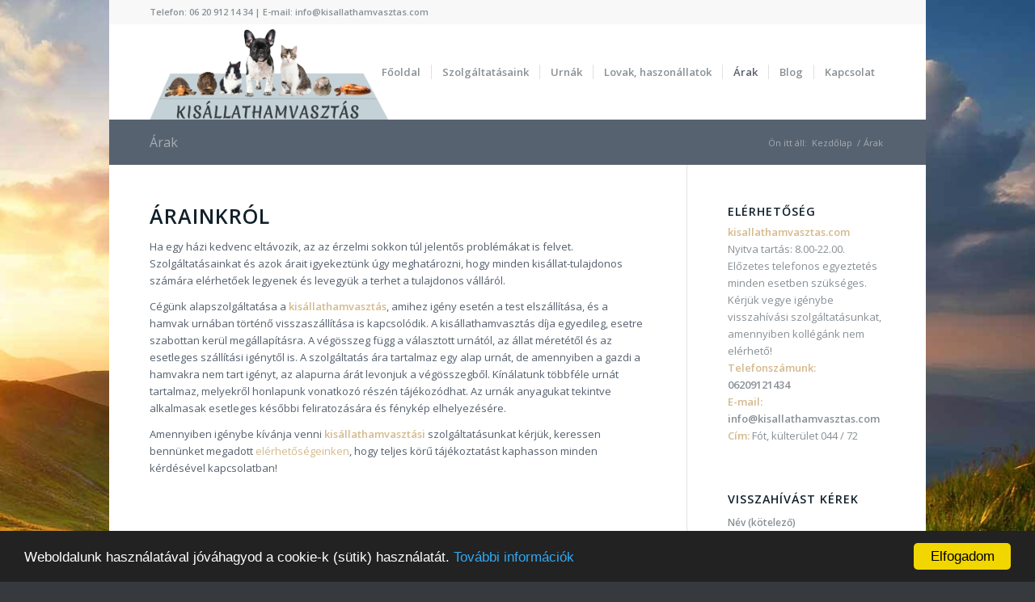

--- FILE ---
content_type: text/html; charset=UTF-8
request_url: https://kisallathamvasztas.com/arak/
body_size: 11411
content:
<!DOCTYPE html>
<html lang="hu" prefix="og: http://ogp.me/ns#" class="html_boxed responsive av-preloader-active av-preloader-enabled av-default-lightbox  html_header_top html_logo_left html_main_nav_header html_menu_right html_large html_header_sticky html_header_shrinking html_header_topbar_active html_mobile_menu_phone html_header_searchicon_disabled html_content_align_center html_header_unstick_top_disabled html_header_stretch_disabled html_minimal_header html_elegant-blog html_modern-blog html_av-overlay-side html_av-overlay-side-classic html_av-submenu-noclone html_entry_id_20 av-no-preview html_text_menu_active ">
<head>
<meta charset="UTF-8" />
<!-- mobile setting -->
<meta name="viewport" content="width=device-width, initial-scale=1, maximum-scale=1">
<!-- Scripts/CSS and wp_head hook -->
<title>Kisállathamvasztás árak</title>
<!-- This site is optimized with the Yoast SEO plugin v7.3 - https://yoast.com/wordpress/plugins/seo/ -->
<meta name="description" content="Érdeklődjön elérhetőségeinken kisállathamvasztás árai után."/>
<link rel="canonical" href="https://kisallathamvasztas.com/arak/" />
<meta property="og:locale" content="hu_HU" />
<meta property="og:type" content="article" />
<meta property="og:title" content="Kisállathamvasztás árak" />
<meta property="og:description" content="Érdeklődjön elérhetőségeinken kisállathamvasztás árai után." />
<meta property="og:url" content="https://kisallathamvasztas.com/arak/" />
<meta property="og:site_name" content="Kisállathamvasztás" />
<meta name="twitter:card" content="summary_large_image" />
<meta name="twitter:description" content="Érdeklődjön elérhetőségeinken kisállathamvasztás árai után." />
<meta name="twitter:title" content="Kisállathamvasztás árak" />
<!-- / Yoast SEO plugin. -->
<link rel='dns-prefetch' href='//www.google.com' />
<link rel='dns-prefetch' href='//use.fontawesome.com' />
<link rel="alternate" type="application/rss+xml" title="Kisállathamvasztás &raquo; hírcsatorna" href="https://kisallathamvasztas.com/feed/" />
<link rel="alternate" type="application/rss+xml" title="Kisállathamvasztás &raquo; hozzászólás hírcsatorna" href="https://kisallathamvasztas.com/comments/feed/" />
<!-- google webfont font replacement -->
<link rel='stylesheet' id='avia-google-webfont' href='//fonts.googleapis.com/css?family=Open+Sans:400,600' type='text/css' media='all'/> 
<!-- <link rel='stylesheet' id='contact-form-7-css'  href='https://kisallathamvasztas.com/wp-content/plugins/contact-form-7/includes/css/styles.css?ver=5.0.1' type='text/css' media='all' /> -->
<!-- <link rel='stylesheet' id='wpcf7-redirect-script-frontend-css'  href='https://kisallathamvasztas.com/wp-content/plugins/wpcf7-redirect/build/css/wpcf7-redirect-frontend.min.css?ver=4.9.28' type='text/css' media='all' /> -->
<!-- <link rel='stylesheet' id='mediaelement-css'  href='https://kisallathamvasztas.com/wp-includes/js/mediaelement/mediaelementplayer-legacy.min.css?ver=4.2.6-78496d1' type='text/css' media='all' /> -->
<!-- <link rel='stylesheet' id='wp-mediaelement-css'  href='https://kisallathamvasztas.com/wp-includes/js/mediaelement/wp-mediaelement.min.css?ver=4.9.28' type='text/css' media='all' /> -->
<!-- <link rel='stylesheet' id='avia-grid-css'  href='https://kisallathamvasztas.com/wp-content/themes/enfold/css/grid.css?ver=4.2.4' type='text/css' media='all' /> -->
<!-- <link rel='stylesheet' id='avia-base-css'  href='https://kisallathamvasztas.com/wp-content/themes/enfold/css/base.css?ver=4.2.4' type='text/css' media='all' /> -->
<!-- <link rel='stylesheet' id='avia-layout-css'  href='https://kisallathamvasztas.com/wp-content/themes/enfold/css/layout.css?ver=4.2.4' type='text/css' media='all' /> -->
<!-- <link rel='stylesheet' id='avia-scs-css'  href='https://kisallathamvasztas.com/wp-content/themes/enfold/css/shortcodes.css?ver=4.2.4' type='text/css' media='all' /> -->
<link rel="stylesheet" type="text/css" href="//kisallathamvasztas.com/wp-content/cache/wpfc-minified/q510h4r0/1jzk.css" media="all"/>
<!-- <link rel='stylesheet' id='avia-popup-css-css'  href='https://kisallathamvasztas.com/wp-content/themes/enfold/js/aviapopup/magnific-popup.css?ver=4.2.4' type='text/css' media='screen' /> -->
<link rel="stylesheet" type="text/css" href="//kisallathamvasztas.com/wp-content/cache/wpfc-minified/e335aou1/1jzk.css" media="screen"/>
<!-- <link rel='stylesheet' id='avia-print-css'  href='https://kisallathamvasztas.com/wp-content/themes/enfold/css/print.css?ver=4.2.4' type='text/css' media='print' /> -->
<link rel="stylesheet" type="text/css" href="//kisallathamvasztas.com/wp-content/cache/wpfc-minified/kpvpucuz/1jzk.css" media="print"/>
<!-- <link rel='stylesheet' id='avia-dynamic-css'  href='https://kisallathamvasztas.com/wp-content/uploads/dynamic_avia/enfold_child.css?ver=66c5a437a2910' type='text/css' media='all' /> -->
<!-- <link rel='stylesheet' id='avia-custom-css'  href='https://kisallathamvasztas.com/wp-content/themes/enfold/css/custom.css?ver=4.2.4' type='text/css' media='all' /> -->
<!-- <link rel='stylesheet' id='avia-style-css'  href='https://kisallathamvasztas.com/wp-content/themes/enfold-child/style.css?ver=4.2.4' type='text/css' media='all' /> -->
<link rel="stylesheet" type="text/css" href="//kisallathamvasztas.com/wp-content/cache/wpfc-minified/kkwryqhp/1jzk.css" media="all"/>
<link rel='stylesheet' id='font-awesome-official-css'  href='https://use.fontawesome.com/releases/v5.15.1/css/all.css' type='text/css' media='all' integrity="sha384-vp86vTRFVJgpjF9jiIGPEEqYqlDwgyBgEF109VFjmqGmIY/Y4HV4d3Gp2irVfcrp" crossorigin="anonymous" />
<!-- <link rel='stylesheet' id='avia-merged-styles-css'  href='https://kisallathamvasztas.com/wp-content/uploads/dynamic_avia/avia-merged-styles-ed6ff75a04fadcd32b6ea93a8f40373b.css?ver=4.9.28' type='text/css' media='all' /> -->
<link rel="stylesheet" type="text/css" href="//kisallathamvasztas.com/wp-content/cache/wpfc-minified/q8l2o6xk/1jzk.css" media="all"/>
<link rel='stylesheet' id='font-awesome-official-v4shim-css'  href='https://use.fontawesome.com/releases/v5.15.1/css/v4-shims.css' type='text/css' media='all' integrity="sha384-WCuYjm/u5NsK4s/NfnJeHuMj6zzN2HFyjhBu/SnZJj7eZ6+ds4zqIM3wYgL59Clf" crossorigin="anonymous" />
<style id='font-awesome-official-v4shim-inline-css' type='text/css'>
@font-face {
font-family: "FontAwesome";
font-display: block;
src: url("https://use.fontawesome.com/releases/v5.15.1/webfonts/fa-brands-400.eot"),
url("https://use.fontawesome.com/releases/v5.15.1/webfonts/fa-brands-400.eot?#iefix") format("embedded-opentype"),
url("https://use.fontawesome.com/releases/v5.15.1/webfonts/fa-brands-400.woff2") format("woff2"),
url("https://use.fontawesome.com/releases/v5.15.1/webfonts/fa-brands-400.woff") format("woff"),
url("https://use.fontawesome.com/releases/v5.15.1/webfonts/fa-brands-400.ttf") format("truetype"),
url("https://use.fontawesome.com/releases/v5.15.1/webfonts/fa-brands-400.svg#fontawesome") format("svg");
}
@font-face {
font-family: "FontAwesome";
font-display: block;
src: url("https://use.fontawesome.com/releases/v5.15.1/webfonts/fa-solid-900.eot"),
url("https://use.fontawesome.com/releases/v5.15.1/webfonts/fa-solid-900.eot?#iefix") format("embedded-opentype"),
url("https://use.fontawesome.com/releases/v5.15.1/webfonts/fa-solid-900.woff2") format("woff2"),
url("https://use.fontawesome.com/releases/v5.15.1/webfonts/fa-solid-900.woff") format("woff"),
url("https://use.fontawesome.com/releases/v5.15.1/webfonts/fa-solid-900.ttf") format("truetype"),
url("https://use.fontawesome.com/releases/v5.15.1/webfonts/fa-solid-900.svg#fontawesome") format("svg");
}
@font-face {
font-family: "FontAwesome";
font-display: block;
src: url("https://use.fontawesome.com/releases/v5.15.1/webfonts/fa-regular-400.eot"),
url("https://use.fontawesome.com/releases/v5.15.1/webfonts/fa-regular-400.eot?#iefix") format("embedded-opentype"),
url("https://use.fontawesome.com/releases/v5.15.1/webfonts/fa-regular-400.woff2") format("woff2"),
url("https://use.fontawesome.com/releases/v5.15.1/webfonts/fa-regular-400.woff") format("woff"),
url("https://use.fontawesome.com/releases/v5.15.1/webfonts/fa-regular-400.ttf") format("truetype"),
url("https://use.fontawesome.com/releases/v5.15.1/webfonts/fa-regular-400.svg#fontawesome") format("svg");
unicode-range: U+F004-F005,U+F007,U+F017,U+F022,U+F024,U+F02E,U+F03E,U+F044,U+F057-F059,U+F06E,U+F070,U+F075,U+F07B-F07C,U+F080,U+F086,U+F089,U+F094,U+F09D,U+F0A0,U+F0A4-F0A7,U+F0C5,U+F0C7-F0C8,U+F0E0,U+F0EB,U+F0F3,U+F0F8,U+F0FE,U+F111,U+F118-F11A,U+F11C,U+F133,U+F144,U+F146,U+F14A,U+F14D-F14E,U+F150-F152,U+F15B-F15C,U+F164-F165,U+F185-F186,U+F191-F192,U+F1AD,U+F1C1-F1C9,U+F1CD,U+F1D8,U+F1E3,U+F1EA,U+F1F6,U+F1F9,U+F20A,U+F247-F249,U+F24D,U+F254-F25B,U+F25D,U+F267,U+F271-F274,U+F279,U+F28B,U+F28D,U+F2B5-F2B6,U+F2B9,U+F2BB,U+F2BD,U+F2C1-F2C2,U+F2D0,U+F2D2,U+F2DC,U+F2ED,U+F328,U+F358-F35B,U+F3A5,U+F3D1,U+F410,U+F4AD;
}
</style>
<script>
if (document.location.protocol != "https:") {
document.location = document.URL.replace(/^http:/i, "https:");
}
</script>
<script src='//kisallathamvasztas.com/wp-content/cache/wpfc-minified/7nzpupvb/1jzk.js' type="text/javascript"></script>
<!-- <script type='text/javascript' src='https://kisallathamvasztas.com/wp-includes/js/jquery/jquery.js?ver=1.12.4'></script> -->
<!-- <script type='text/javascript' src='https://kisallathamvasztas.com/wp-includes/js/jquery/jquery-migrate.min.js?ver=1.4.1'></script> -->
<!-- <script type='text/javascript' src='https://kisallathamvasztas.com/wp-content/themes/enfold/js/avia-compat.js?ver=4.2.4'></script> -->
<script type='text/javascript'>
var mejsL10n = {"language":"hu","strings":{"mejs.install-flash":"Olyan b\u00f6ng\u00e9sz\u0151 van haszn\u00e1latban, amelyben nincs enged\u00e9lyezve vagy telep\u00edtve a Flash player. A haszn\u00e1lathoz a Flash player b\u0151v\u00edtm\u00e9nyt be kell kapcsolni, vagy a leg\u00fajabb verzi\u00f3t a https:\/\/get.adobe.com\/flashplayer\/ oldalr\u00f3l let\u00f6lteni \u00e9s telep\u00edteni.","mejs.fullscreen-off":"Teljes k\u00e9perny\u0151 kikapcsol\u00e1sa","mejs.fullscreen-on":"Teljes k\u00e9perny\u0151 bekapcsol\u00e1sa","mejs.download-video":"Vide\u00f3 let\u00f6lt\u00e9se","mejs.fullscreen":"Teljes k\u00e9perny\u0151","mejs.time-jump-forward":["Ugr\u00e1s el\u0151re 1 m\u00e1sodpercet","Ugr\u00e1s el\u0151re %1 m\u00e1sodpercet"],"mejs.loop":"Loop lenyit\u00e1sa","mejs.play":"Lej\u00e1tsz\u00e1s","mejs.pause":"Sz\u00fcnet","mejs.close":"Bez\u00e1r\u00e1s","mejs.time-slider":"Id\u0151cs\u00faszka","mejs.time-help-text":"A Bal\/Jobb billenty\u0171 haszn\u00e1lat\u00e1val egy m\u00e1sodpercet, a Fel\/Le billenty\u0171 haszn\u00e1lat\u00e1val 10 m\u00e1sodpercet l\u00e9ptethet\u00fcnk.","mejs.time-skip-back":["Visszal\u00e9p\u00e9s 1 m\u00e1sodperc m\u00falva","Visszal\u00e9p\u00e9s %1 m\u00e1sodperccel"],"mejs.captions-subtitles":"K\u00e9pal\u00e1\u00edr\u00e1s\/Felirat","mejs.captions-chapters":"Fejezetek","mejs.none":"Egyik sem","mejs.mute-toggle":"N\u00e9m\u00edt\u00e1s","mejs.volume-help-text":"A hanger\u0151 n\u00f6vel\u00e9s\u00e9hez, illet\u0151leg cs\u00f6kkent\u00e9s\u00e9hez a Fel\/Le billenty\u0171ket kell haszn\u00e1lni.","mejs.unmute":"N\u00e9m\u00edt\u00e1s felold\u00e1sa","mejs.mute":"N\u00e9m\u00edt\u00e1s","mejs.volume-slider":"Hanger\u0151 cs\u00faszka","mejs.video-player":"Vide\u00f3lej\u00e1tsz\u00f3","mejs.audio-player":"Audi\u00f3 lej\u00e1tsz\u00f3","mejs.ad-skip":"Hirdet\u00e9s \u00e1tugr\u00e1sa","mejs.ad-skip-info":["\u00c1tugr\u00e1s 1 m\u00e1sodperc m\u00falva","\u00c1tugr\u00e1s %1 mp m\u00falva"],"mejs.source-chooser":"Forr\u00e1s v\u00e1laszt\u00f3","mejs.stop":"Meg\u00e1ll\u00edt\u00e1s","mejs.speed-rate":"Sebess\u00e9g","mejs.live-broadcast":"\u00c9l\u0151 k\u00f6zvet\u00edt\u00e9s","mejs.afrikaans":"afrikai","mejs.albanian":"alb\u00e1n","mejs.arabic":"arab","mejs.belarusian":"feh\u00e9r orosz","mejs.bulgarian":"bolg\u00e1r","mejs.catalan":"katal\u00e1n","mejs.chinese":"k\u00ednai","mejs.chinese-simplified":"k\u00ednai (egyszer\u0171s\u00edtett)","mejs.chinese-traditional":"k\u00ednai (hagyom\u00e1nyos)","mejs.croatian":"horv\u00e1t","mejs.czech":"cseh","mejs.danish":"d\u00e1n","mejs.dutch":"holland","mejs.english":"Angol","mejs.estonian":"\u00e9szt","mejs.filipino":"filipp\u00edn\u00f3","mejs.finnish":"finn","mejs.french":"francia","mejs.galician":"gal\u00edciai","mejs.german":"n\u00e9met","mejs.greek":"g\u00f6r\u00f6g","mejs.haitian-creole":"haiti kreol","mejs.hebrew":"h\u00e9ber","mejs.hindi":"hindi","mejs.hungarian":"magyar","mejs.icelandic":"izlandi","mejs.indonesian":"indon\u00e9z","mejs.irish":"\u00edr","mejs.italian":"olasz","mejs.japanese":"jap\u00e1n","mejs.korean":"koreai","mejs.latvian":"lett","mejs.lithuanian":"litv\u00e1n","mejs.macedonian":"maced\u00f3n","mejs.malay":"mal\u00e1j","mejs.maltese":"m\u00e1ltai","mejs.norwegian":"norv\u00e9g","mejs.persian":"perzsa","mejs.polish":"lengyel","mejs.portuguese":"portug\u00e1l","mejs.romanian":"rom\u00e1n","mejs.russian":"orosz","mejs.serbian":"szerb","mejs.slovak":"szlov\u00e1k","mejs.slovenian":"szlov\u00e9n","mejs.spanish":"spanyol","mejs.swahili":"szuah\u00e9li","mejs.swedish":"sv\u00e9d","mejs.tagalog":"Tagalog","mejs.thai":"thai","mejs.turkish":"t\u00f6r\u00f6k","mejs.ukrainian":"ukr\u00e1n","mejs.vietnamese":"vietn\u00e1mi","mejs.welsh":"welszi","mejs.yiddish":"Jiddis"}};
</script>
<script src='//kisallathamvasztas.com/wp-content/cache/wpfc-minified/8kbbjbg9/1jzk.js' type="text/javascript"></script>
<!-- <script type='text/javascript' src='https://kisallathamvasztas.com/wp-includes/js/mediaelement/mediaelement-and-player.min.js?ver=4.2.6-78496d1'></script> -->
<!-- <script type='text/javascript' src='https://kisallathamvasztas.com/wp-includes/js/mediaelement/mediaelement-migrate.min.js?ver=4.9.28'></script> -->
<script type='text/javascript'>
/* <![CDATA[ */
var _wpmejsSettings = {"pluginPath":"\/wp-includes\/js\/mediaelement\/","classPrefix":"mejs-","stretching":"responsive"};
/* ]]> */
</script>
<link rel='https://api.w.org/' href='https://kisallathamvasztas.com/wp-json/' />
<link rel="EditURI" type="application/rsd+xml" title="RSD" href="https://kisallathamvasztas.com/xmlrpc.php?rsd" />
<link rel="wlwmanifest" type="application/wlwmanifest+xml" href="https://kisallathamvasztas.com/wp-includes/wlwmanifest.xml" /> 
<meta name="generator" content="WordPress 4.9.28" />
<link rel='shortlink' href='https://kisallathamvasztas.com/?p=20' />
<link rel="alternate" type="application/json+oembed" href="https://kisallathamvasztas.com/wp-json/oembed/1.0/embed?url=https%3A%2F%2Fkisallathamvasztas.com%2Farak%2F" />
<link rel="alternate" type="text/xml+oembed" href="https://kisallathamvasztas.com/wp-json/oembed/1.0/embed?url=https%3A%2F%2Fkisallathamvasztas.com%2Farak%2F&#038;format=xml" />
<!-- Begin Cookie Consent plugin by Silktide - http://silktide.com/cookieconsent -->
<script type="text/javascript">
window.cookieconsent_options = {"message":"Weboldalunk használatával jóváhagyod a cookie-k (sütik) használatát.","dismiss":"Elfogadom","learnMore":"További információk","link":window.location.origin + "/wp-content/plugins/cookie/adatkezelesi-szabalyzat-es-tajekoztato.pdf","theme":"dark-bottom","target":"_blank"};
</script>
<script type="text/javascript" src="//cdnjs.cloudflare.com/ajax/libs/cookieconsent2/1.0.9/cookieconsent.min.js"></script>
<!-- End Cookie Consent plugin -->
<!-- Google Tag Manager -->
<script>(function(w,d,s,l,i){w[l]=w[l]||[];w[l].push({'gtm.start':
new Date().getTime(),event:'gtm.js'});var f=d.getElementsByTagName(s)[0],
j=d.createElement(s),dl=l!='dataLayer'?'&l='+l:'';j.async=true;j.src=
'https://www.googletagmanager.com/gtm.js?id='+i+dl;f.parentNode.insertBefore(j,f);
})(window,document,'script','dataLayer','GTM-N7W5683');</script>
<!-- End Google Tag Manager -->
<script type="application/ld+json">
{
"@context": "https://schema.org",
"@type": "LocalBusiness",
"name": "Word's Eye Kft.",
"image": "https://kisallathamvasztas.com/wp-content/uploads/2018/03/logo2-1.png",
"@id": "https://kisallathamvasztas.com/wp-content/uploads/2018/03/logo2-1.png",
"url": "https://kisallathamvasztas.com/",
"telephone": "+3620-912-1434",
"priceRange": "$",
"address": {
"@type": "PostalAddress",
"streetAddress": "Fenyves utca 30.",
"addressLocality": "Göd",
"postalCode": "2131",
"addressCountry": "HU"
},
"openingHoursSpecification": {
"@type": "OpeningHoursSpecification",
"dayOfWeek": [
"Monday",
"Tuesday",
"Wednesday",
"Thursday",
"Friday",
"Saturday",
"Sunday"
],
"opens": "00:00",
"closes": "23:59"
},
"sameAs": "https://www.facebook.com/Kis%C3%A1llathamvaszt%C3%A1s-518432185239355/" 
}
</script>
<style>
#scroll-top-link {
background-color: #d4b98c !important;
border: 1px solid #45494d !important;
opacity: 1 !important;
}
#scroll-top-link {
color: #45494d !important;
bottom: 75px;
}
#scroll-top-link:hover {
background-color: #edb356 !important;
}
</style>
<meta name="google-site-verification" content="wBsuwhIFtGNJyo9_w5tSjAJ6xycyWYhHXx7Pkana86s" /><link rel="profile" href="https://gmpg.org/xfn/11" />
<link rel="alternate" type="application/rss+xml" title="Kisállathamvasztás RSS2 Feed" href="https://kisallathamvasztas.com/feed/" />
<link rel="pingback" href="https://kisallathamvasztas.com/xmlrpc.php" />
<!--[if lt IE 9]><script src="https://kisallathamvasztas.com/wp-content/themes/enfold/js/html5shiv.js"></script><![endif]-->
<link rel="icon" href="https://kisallathamvasztas.com/wp-content/uploads/2018/03/favicon.png" type="image/png">
<style type="text/css" id="wp-custom-css">
.post h2{font-size:20px; margin-top:0; line-height:2;}
@media screen and (max-width:500px){
.post h2{line-height:1.4;}
}		</style>
<!--
Debugging Info for Theme support: 
Theme: Enfold
Version: 4.2.4
Installed: enfold
AviaFramework Version: 4.6
AviaBuilder Version: 0.9.5
- - - - - - - - - - -
ChildTheme: Enfold Child
ChildTheme Version: 1.0
ChildTheme Installed: enfold
ML:128-PU:10-PLA:12
WP:4.9.28
Updates: disabled
-->
<style type='text/css'>
@font-face {font-family: 'entypo-fontello'; font-weight: normal; font-style: normal;
src: url('https://kisallathamvasztas.com/wp-content/themes/enfold/config-templatebuilder/avia-template-builder/assets/fonts/entypo-fontello.eot?v=3');
src: url('https://kisallathamvasztas.com/wp-content/themes/enfold/config-templatebuilder/avia-template-builder/assets/fonts/entypo-fontello.eot?v=3#iefix') format('embedded-opentype'), 
url('https://kisallathamvasztas.com/wp-content/themes/enfold/config-templatebuilder/avia-template-builder/assets/fonts/entypo-fontello.woff?v=3') format('woff'), 
url('https://kisallathamvasztas.com/wp-content/themes/enfold/config-templatebuilder/avia-template-builder/assets/fonts/entypo-fontello.ttf?v=3') format('truetype'), 
url('https://kisallathamvasztas.com/wp-content/themes/enfold/config-templatebuilder/avia-template-builder/assets/fonts/entypo-fontello.svg?v=3#entypo-fontello') format('svg');
} #top .avia-font-entypo-fontello, body .avia-font-entypo-fontello, html body [data-av_iconfont='entypo-fontello']:before{ font-family: 'entypo-fontello'; }
</style>
<!-- Facebook Pixel Code -->
<script>
!function(f,b,e,v,n,t,s)
{if(f.fbq)return;n=f.fbq=function(){n.callMethod?
n.callMethod.apply(n,arguments):n.queue.push(arguments)};
if(!f._fbq)f._fbq=n;n.push=n;n.loaded=!0;n.version='2.0';
n.queue=[];t=b.createElement(e);t.async=!0;
t.src=v;s=b.getElementsByTagName(e)[0];
s.parentNode.insertBefore(t,s)}(window, document,'script',
'https://connect.facebook.net/en_US/fbevents.js');
fbq('init', '2111959215530375');
fbq('track', 'PageView');
</script>
<noscript><img height="1" width="1" style="display:none"
src="https://www.facebook.com/tr?id=2111959215530375&ev=PageView&noscript=1"
/></noscript>
<!-- End Facebook Pixel Code -->
</head>
<body data-rsssl=1 id="top" class="page-template-default page page-id-20 boxed open_sans " itemscope="itemscope" itemtype="https://schema.org/WebPage" >
<div class='av-siteloader-wrap av-transition-enabled'><div class='av-siteloader-inner'><div class='av-siteloader-cell'><div class='av-siteloader'><div class='av-siteloader-extra'></div></div></div></div></div>
<div id='wrap_all'>
<header id='header' class='all_colors header_color light_bg_color  av_header_top av_logo_left av_main_nav_header av_menu_right av_large av_header_sticky av_header_shrinking av_header_stretch_disabled av_mobile_menu_phone av_header_searchicon_disabled av_header_unstick_top_disabled av_seperator_small_border av_minimal_header av_bottom_nav_disabled '  role="banner" itemscope="itemscope" itemtype="https://schema.org/WPHeader" >
<div id='header_meta' class='container_wrap container_wrap_meta  av_phone_active_left av_extra_header_active av_entry_id_20'>
<div class='container'>
<div class='phone-info '><span>Telefon: <a href="tel:06209121434"> 06 20 912 14 34 </a>  | E-mail: <a href="mailto:info@kisallathamvasztas.com">info@kisallathamvasztas.com</a></span></div>			      </div>
</div>
<div  id='header_main' class='container_wrap container_wrap_logo'>
<div class='container av-logo-container'><div class='inner-container'><span class='logo'><a href='https://kisallathamvasztas.com/'><img height='100' width='300' src='https://kisallathamvasztas.com/wp-content/uploads/2018/03/logo2-1.png' alt='Kisállathamvasztás' /></a></span><nav class='main_menu' data-selectname='Válasszon lapot'  role="navigation" itemscope="itemscope" itemtype="https://schema.org/SiteNavigationElement" ><div class="avia-menu av-main-nav-wrap"><ul id="avia-menu" class="menu av-main-nav"><li id="menu-item-27" class="menu-item menu-item-type-post_type menu-item-object-page menu-item-home menu-item-top-level menu-item-top-level-1"><a href="https://kisallathamvasztas.com/" itemprop="url"><span class="avia-bullet"></span><span class="avia-menu-text">Főoldal</span><span class="avia-menu-fx"><span class="avia-arrow-wrap"><span class="avia-arrow"></span></span></span></a></li>
<li id="menu-item-25" class="menu-item menu-item-type-post_type menu-item-object-page menu-item-mega-parent  menu-item-top-level menu-item-top-level-2"><a href="https://kisallathamvasztas.com/szolgaltatasaink/" itemprop="url"><span class="avia-bullet"></span><span class="avia-menu-text">Szolgáltatásaink</span><span class="avia-menu-fx"><span class="avia-arrow-wrap"><span class="avia-arrow"></span></span></span></a></li>
<li id="menu-item-112" class="menu-item menu-item-type-post_type menu-item-object-page menu-item-mega-parent  menu-item-top-level menu-item-top-level-3"><a href="https://kisallathamvasztas.com/urnak/" itemprop="url"><span class="avia-bullet"></span><span class="avia-menu-text">Urnák</span><span class="avia-menu-fx"><span class="avia-arrow-wrap"><span class="avia-arrow"></span></span></span></a></li>
<li id="menu-item-101" class="menu-item menu-item-type-post_type menu-item-object-page menu-item-mega-parent  menu-item-top-level menu-item-top-level-4"><a href="https://kisallathamvasztas.com/lovak-haszonallatok/" itemprop="url"><span class="avia-bullet"></span><span class="avia-menu-text">Lovak, haszonállatok</span><span class="avia-menu-fx"><span class="avia-arrow-wrap"><span class="avia-arrow"></span></span></span></a></li>
<li id="menu-item-26" class="menu-item menu-item-type-post_type menu-item-object-page current-menu-item page_item page-item-20 current_page_item menu-item-top-level menu-item-top-level-5"><a href="https://kisallathamvasztas.com/arak/" itemprop="url"><span class="avia-bullet"></span><span class="avia-menu-text">Árak</span><span class="avia-menu-fx"><span class="avia-arrow-wrap"><span class="avia-arrow"></span></span></span></a></li>
<li id="menu-item-223" class="menu-item menu-item-type-post_type menu-item-object-page menu-item-top-level menu-item-top-level-6"><a href="https://kisallathamvasztas.com/blog/" itemprop="url"><span class="avia-bullet"></span><span class="avia-menu-text">Blog</span><span class="avia-menu-fx"><span class="avia-arrow-wrap"><span class="avia-arrow"></span></span></span></a></li>
<li id="menu-item-28" class="menu-item menu-item-type-post_type menu-item-object-page menu-item-top-level menu-item-top-level-7"><a href="https://kisallathamvasztas.com/kapcsolat/" itemprop="url"><span class="avia-bullet"></span><span class="avia-menu-text">Kapcsolat</span><span class="avia-menu-fx"><span class="avia-arrow-wrap"><span class="avia-arrow"></span></span></span></a></li>
<li class="av-burger-menu-main menu-item-avia-special ">
<a href="#">
<span class="av-hamburger av-hamburger--spin av-js-hamburger">
<span class="av-hamburger-box">
<span class="av-hamburger-inner"></span>
<strong>Menu</strong>
</span>
</span>
</a>
</li></ul></div></nav></div> </div> 
<!-- end container_wrap-->
</div>
<div class='header_bg'></div>
<!-- end header -->
</header>
<div id='main' class='all_colors' data-scroll-offset='116'>
<div class='stretch_full container_wrap alternate_color light_bg_color title_container'><div class='container'><h2 class='main-title entry-title'><a href='https://kisallathamvasztas.com/arak/' rel='bookmark' title='Permanent Link: Árak'  itemprop="headline" >Árak</a></h2><div class="breadcrumb breadcrumbs avia-breadcrumbs"><div class="breadcrumb-trail" xmlns:v="https://rdf.data-vocabulary.org/#"><span class="trail-before"><span class="breadcrumb-title">Ön itt áll:</span></span> <a href="https://kisallathamvasztas.com" title="Kisállathamvasztás" rel="home" class="trail-begin">Kezdőlap</a> <span class="sep">/</span> <span class="trail-end">Árak</span></div></div></div></div><div  class='main_color container_wrap_first container_wrap sidebar_right'   ><div class='container' ><main  role="main" itemprop="mainContentOfPage"  class='template-page content  av-content-small alpha units'><div class='post-entry post-entry-type-page post-entry-20'><div class='entry-content-wrapper clearfix'><div class="flex_column av_one_full  flex_column_div av-zero-column-padding first  avia-builder-el-0  avia-builder-el-no-sibling  " style='border-radius:0px; '><section class="av_textblock_section "  itemscope="itemscope" itemtype="https://schema.org/CreativeWork" ><div class='avia_textblock  '   itemprop="text" ><h1 style="font-size: 25px;"><strong>Árainkról</strong></h1>
<p>Ha egy házi kedvenc eltávozik, az az érzelmi sokkon túl jelentős problémákat is felvet. Szolgáltatásainkat és azok árait igyekeztünk úgy meghatározni, hogy minden kisállat-tulajdonos számára elérhetőek legyenek és levegyük a terhet a tulajdonos válláról.</p>
<p>Cégünk alapszolgáltatása a <a href="https://kisallathamvasztas.com/szolgaltatasaink/"><strong>kisállathamvasztás</strong></a>, amihez igény esetén a test elszállítása, és a hamvak urnában történő visszaszállítása is kapcsolódik. A kisállathamvasztás díja egyedileg, esetre szabottan kerül megállapításra. A végösszeg függ a választott urnától, az állat méretétől és az esetleges szállítási igénytől is. A szolgáltatás ára tartalmaz egy alap urnát, de amennyiben a gazdi a hamvakra nem tart igényt, az alapurna árát levonjuk a végösszegből. Kínálatunk többféle urnát tartalmaz, melyekről honlapunk vonatkozó részén tájékozódhat. Az urnák anyagukat tekintve alkalmasak esetleges későbbi feliratozására és fénykép elhelyezésére.</p>
<p>Amennyiben igénybe kívánja venni <strong>kisállathamvasztási</strong> szolgáltatásunkat kérjük, keressen bennünket megadott <a href="https://kisallathamvasztas.com/kapcsolat/">elérhetőségeinken</a>, hogy teljes körű tájékoztatást kaphasson minden kérdésével kapcsolatban!</p>
</div></section></div>
</div></div></main><!-- close content main element --> <!-- section close by builder template --><aside class='sidebar sidebar_right smartphones_sidebar_active alpha units'  role="complementary" itemscope="itemscope" itemtype="https://schema.org/WPSideBar" ><div class='inner_sidebar extralight-border'><section id="text-2" class="widget clearfix widget_text"><h3 class="widgettitle">Elérhetőség</h3>			<div class="textwidget"><div><strong>kisallathamvasztas.com</strong><br />
Nyitva tartás: 8.00-22.00. Előzetes telefonos egyeztetés minden esetben szükséges. Kérjük vegye igénybe visszahívási szolgáltatásunkat, amennyiben kollégánk nem elérhető!<br />
<strong>Telefonszámunk:</strong><br />
<strong><a href="tel:06209121434">06209121434</a></strong><br />
<strong>E-mail: <a href="mailto:info@kisallathamvasztas.com">info@kisallathamvasztas.com</a><br />
Cím: </strong>Fót, külterület 044 / 72</div>
</div>
<span class="seperator extralight-border"></span></section><section id="text-3" class="widget clearfix widget_text"><h3 class="widgettitle">Visszahívást kérek</h3>			<div class="textwidget"><div role="form" class="wpcf7" id="wpcf7-f84-p20-o1" lang="hu-HU" dir="ltr">
<div class="screen-reader-response"></div>
<form action="/arak/?gad_source=2&#038;gad_campaignid=22317794306&#038;gclid=Cj0KCQiA-NHLBhDSARIsAIhe9X3mMDxx3xylvnNtV3AQTmygc6M71RPIWJvO6Hu2FDLDijuTu1lVe94aAjIgEALw_wcB#wpcf7-f84-p20-o1" method="post" class="wpcf7-form" novalidate="novalidate">
<div style="display: none;">
<input type="hidden" name="_wpcf7" value="84" /><br />
<input type="hidden" name="_wpcf7_version" value="5.0.1" /><br />
<input type="hidden" name="_wpcf7_locale" value="hu_HU" /><br />
<input type="hidden" name="_wpcf7_unit_tag" value="wpcf7-f84-p20-o1" /><br />
<input type="hidden" name="_wpcf7_container_post" value="20" />
</div>
<p><label> Név (kötelező)<br />
<span class="wpcf7-form-control-wrap your-name"><input type="text" name="your-name" value="" size="40" class="wpcf7-form-control wpcf7-text wpcf7-validates-as-required" aria-required="true" aria-invalid="false" /></span> </label></p>
<p><label>Telefonszám: (kötelező)<br />
<span class="wpcf7-form-control-wrap telefonszam"><input type="tel" name="telefonszam" value="" size="40" class="wpcf7-form-control wpcf7-text wpcf7-tel wpcf7-validates-as-required wpcf7-validates-as-tel" aria-required="true" aria-invalid="false" /></span></label></p>
<p><input type="submit" value="Visszahívást kérek!" class="wpcf7-form-control wpcf7-submit visszahivas" /></p>
<div class="inv-recaptcha-holder"></div>
<div class="wpcf7-response-output wpcf7-display-none"></div>
</form>
</div>
</div>
<span class="seperator extralight-border"></span></section><section id="tag_cloud-2" class="widget clearfix widget_tag_cloud"><h3 class="widgettitle">Címkék</h3><div class="tagcloud"><a href="https://kisallathamvasztas.com/tag/haziallat-hamvasztas/" class="tag-cloud-link tag-link-7 tag-link-position-1" style="font-size: 20.697674418605pt;" aria-label="Háziállat hamvasztás (17 elem)">Háziállat hamvasztás</a>
<a href="https://kisallathamvasztas.com/tag/kegyeleti-kisallathamvasztas/" class="tag-cloud-link tag-link-11 tag-link-position-2" style="font-size: 18.906976744186pt;" aria-label="Kegyeleti kisállathamvasztás (13 elem)">Kegyeleti kisállathamvasztás</a>
<a href="https://kisallathamvasztas.com/tag/kisallat-hamvasztas/" class="tag-cloud-link tag-link-9 tag-link-position-3" style="font-size: 22pt;" aria-label="Kisállat hamvasztás (21 elem)">Kisállat hamvasztás</a>
<a href="https://kisallathamvasztas.com/tag/kisallat-temetes/" class="tag-cloud-link tag-link-13 tag-link-position-4" style="font-size: 8pt;" aria-label="kisállat temetés (2 elem)">kisállat temetés</a>
<a href="https://kisallathamvasztas.com/tag/kutya-hamvasztas/" class="tag-cloud-link tag-link-4 tag-link-position-5" style="font-size: 18.906976744186pt;" aria-label="Kutya hamvasztás (13 elem)">Kutya hamvasztás</a>
<a href="https://kisallathamvasztas.com/tag/macska-hamvasztas/" class="tag-cloud-link tag-link-12 tag-link-position-6" style="font-size: 17.767441860465pt;" aria-label="Macska hamvasztás (11 elem)">Macska hamvasztás</a>
<a href="https://kisallathamvasztas.com/tag/madar-hamvasztas/" class="tag-cloud-link tag-link-6 tag-link-position-7" style="font-size: 8pt;" aria-label="Madár hamvasztás (2 elem)">Madár hamvasztás</a>
<a href="https://kisallathamvasztas.com/tag/ragcsalo-hamvasztas/" class="tag-cloud-link tag-link-5 tag-link-position-8" style="font-size: 11.581395348837pt;" aria-label="Rágcsáló hamvasztás (4 elem)">Rágcsáló hamvasztás</a>
<a href="https://kisallathamvasztas.com/tag/allat-hamvasztas/" class="tag-cloud-link tag-link-8 tag-link-position-9" style="font-size: 18.906976744186pt;" aria-label="Állat hamvasztás (13 elem)">Állat hamvasztás</a>
<a href="https://kisallathamvasztas.com/tag/allathamvasztas/" class="tag-cloud-link tag-link-10 tag-link-position-10" style="font-size: 12.883720930233pt;" aria-label="Állathamvasztás (5 elem)">Állathamvasztás</a></div>
<span class="seperator extralight-border"></span></section></div></aside>		</div><!--end builder template--></div><!-- close default .container_wrap element -->						<div class='container_wrap footer_color' id='footer'>
<div class='container'>
<div class='flex_column av_one_third  first el_before_av_one_third'>		<section id="recent-posts-3" class="widget clearfix widget_recent_entries">		<h3 class="widgettitle">Legutóbbi bejegyzések</h3>		<ul>
<li>
<a href="https://kisallathamvasztas.com/2026/01/12/a-gyasz-termeszete/">A gyász természete</a>
<span class="post-date">2026-01-12</span>
</li>
<li>
<a href="https://kisallathamvasztas.com/2025/12/18/kisallattemetes-vagy-inkabb-hamvasztas-melyik-a-jobb-valasztas/">Kisállattemetés vagy inkább -hamvasztás – melyik a jobb választás?</a>
<span class="post-date">2025-12-18</span>
</li>
<li>
<a href="https://kisallathamvasztas.com/2025/11/28/melto-bucsu-hogyan-tamogatja-a-professzionalis-hamvasztas-a-gyaszmunkat/">Méltó búcsú – Hogyan támogatja a professzionális hamvasztás a gyászmunkát?</a>
<span class="post-date">2025-11-28</span>
</li>
<li>
<a href="https://kisallathamvasztas.com/2025/10/31/a-macska-hamvai-mint-a-folytonos-elet-szimboluma-hogyan-segit-elengedni/">A macska hamvai, mint a folytonos élet szimbóluma – Hogyan segít elengedni?</a>
<span class="post-date">2025-10-31</span>
</li>
<li>
<a href="https://kisallathamvasztas.com/2025/09/10/emlekezes-a-negylabu-baratra-kutya-hamvasztas-utan/">Emlékezés a négylábú barátra – kutya hamvasztás után</a>
<span class="post-date">2025-09-10</span>
</li>
</ul>
<span class="seperator extralight-border"></span></section></div><div class='flex_column av_one_third  el_after_av_one_third  el_before_av_one_third '><section class='widget widget_pages'><h3 class='widgettitle'>Lapok</h3><ul><li class="page_item page-item-20 current_page_item"><a href="https://kisallathamvasztas.com/arak/">Árak</a></li>
<li class="page_item page-item-220"><a href="https://kisallathamvasztas.com/blog/">Blog</a></li>
<li class="page_item page-item-16"><a href="https://kisallathamvasztas.com/">Főoldal</a></li>
<li class="page_item page-item-5"><a href="https://kisallathamvasztas.com/kapcsolat/">Kapcsolat</a></li>
<li class="page_item page-item-97"><a href="https://kisallathamvasztas.com/lovak-haszonallatok/">Lovak, haszonállatok</a></li>
<li class="page_item page-item-23"><a href="https://kisallathamvasztas.com/szolgaltatasaink/">Szolgáltatásaink</a></li>
<li class="page_item page-item-110"><a href="https://kisallathamvasztas.com/urnak/">Urnák</a></li>
</ul><span class='seperator extralight-border'></span></section></div><div class='flex_column av_one_third  el_after_av_one_third  el_before_av_one_third '><section class='widget widget_categories'><h3 class='widgettitle'>Kategóriák</h3><ul>	<li class="cat-item cat-item-3"><a href="https://kisallathamvasztas.com/category/blog/" >Blog</a>
</li>
</ul><span class='seperator extralight-border'></span></section></div>
</div>
<!-- ####### END FOOTER CONTAINER ####### -->
</div>
<footer class='container_wrap socket_color' id='socket'  role="contentinfo" itemscope="itemscope" itemtype="https://schema.org/WPFooter" >
<div class='container'>
<span class='copyright'>Kisallathamvasztas.com </span> | <a href="https://kisallathamvasztas.com/wp-content/uploads/2020/03/impresszum.pdf" target="_blank">Impresszum és tárhelyszolgáltató adatok</a>
</div>
<!-- ####### END SOCKET CONTAINER ####### -->
</footer>
<!-- end main -->
</div>
<!-- end wrap_all --></div>
<script>
window.onscroll = function() {ragad()};
function ragad() {
if (document.body.scrollTop > 50 || document.documentElement.scrollTop > 50) {
document.getElementById("header_meta").className = "container_wrap container_wrap_meta  av_phone_active_left av_extra_header_active av_entry_id_16 av_av_admin_bar_active ragad";
} else {
document.getElementById("header_meta").className = "container_wrap container_wrap_meta  av_phone_active_left av_extra_header_active av_entry_id_16 av_av_admin_bar_active";
}
}
document.getElementById("header_meta").onclick = function() {azonnalifix()};
function azonnalifix() {
document.body.scrollTop = 0;
document.documentElement.scrollTop = 0;
}
</script>
<!-- Google Tag Manager (noscript) -->
<noscript><iframe src="https://www.googletagmanager.com/ns.html?id=GTM-N7W5683"
height="0" width="0" style="display:none;visibility:hidden"></iframe></noscript>
<!-- End Google Tag Manager (noscript) -->
<div class="facebook" id="facebook-box">
<a href="https://www.facebook.com/Kis%C3%A1llathamvaszt%C3%A1s-518432185239355/" target="_blank"><i class="fab fa-facebook-f fa-2x"></i></a>
</div>
<script type='text/javascript'>
/* <![CDATA[ */  
var avia_framework_globals = avia_framework_globals || {};
avia_framework_globals.frameworkUrl = 'https://kisallathamvasztas.com/wp-content/themes/enfold/framework/';
avia_framework_globals.installedAt = 'https://kisallathamvasztas.com/wp-content/themes/enfold/';
avia_framework_globals.ajaxurl = 'https://kisallathamvasztas.com/wp-admin/admin-ajax.php';
/* ]]> */ 
</script>
<script type='text/javascript'>
/* <![CDATA[ */
var wpcf7 = {"apiSettings":{"root":"https:\/\/kisallathamvasztas.com\/wp-json\/contact-form-7\/v1","namespace":"contact-form-7\/v1"},"recaptcha":{"messages":{"empty":"Er\u0151s\u00edts\u00fck meg, hogy emberb\u0151l vagyunk."}}};
/* ]]> */
</script>
<script type='text/javascript' src='https://kisallathamvasztas.com/wp-content/plugins/contact-form-7/includes/js/scripts.js?ver=5.0.1'></script>
<script type='text/javascript'>
/* <![CDATA[ */
var wpcf7r = {"ajax_url":"https:\/\/kisallathamvasztas.com\/wp-admin\/admin-ajax.php"};
/* ]]> */
</script>
<script type='text/javascript' src='https://kisallathamvasztas.com/wp-content/plugins/wpcf7-redirect/build/js/wpcf7-redirect-frontend-script.js?ver=1.1'></script>
<script type='text/javascript'>
var renderInvisibleReCaptcha = function() {
for (var i = 0; i < document.forms.length; ++i) {
var form = document.forms[i];
var holder = form.querySelector('.inv-recaptcha-holder');
if (null === holder) continue;
holder.innerHTML = '';
(function(frm){
var cf7SubmitElm = frm.querySelector('.wpcf7-submit');
var holderId = grecaptcha.render(holder,{
'sitekey': '6LdRswIbAAAAAH_Yo6RlvovQYfFECC13UKjV0VbA', 'size': 'invisible', 'badge' : 'inline',
'callback' : function (recaptchaToken) {
if((null !== cf7SubmitElm) && (typeof jQuery != 'undefined')){jQuery(frm).submit();grecaptcha.reset(holderId);return;}
HTMLFormElement.prototype.submit.call(frm);
},
'expired-callback' : function(){grecaptcha.reset(holderId);}
});
if(null !== cf7SubmitElm && (typeof jQuery != 'undefined') ){
jQuery(cf7SubmitElm).off('click').on('click', function(clickEvt){
clickEvt.preventDefault();
grecaptcha.execute(holderId);
});
}
else
{
frm.onsubmit = function (evt){evt.preventDefault();grecaptcha.execute(holderId);};
}
})(form);
}
};
</script>
<script type='text/javascript' async defer src='https://www.google.com/recaptcha/api.js?onload=renderInvisibleReCaptcha&#038;render=explicit'></script>
<script type='text/javascript' src='https://kisallathamvasztas.com/wp-content/themes/enfold/js/avia.js?ver=4.2.4'></script>
<script type='text/javascript' src='https://kisallathamvasztas.com/wp-content/themes/enfold/js/shortcodes.js?ver=4.2.4'></script>
<script type='text/javascript' src='https://kisallathamvasztas.com/wp-content/themes/enfold/js/aviapopup/jquery.magnific-popup.min.js?ver=4.2.4'></script>
<script type='text/javascript' src='https://kisallathamvasztas.com/wp-includes/js/mediaelement/wp-mediaelement.min.js?ver=4.9.28'></script>
<script type='text/javascript' src='https://kisallathamvasztas.com/wp-includes/js/comment-reply.min.js?ver=4.9.28'></script>
<script type='text/javascript' src='https://kisallathamvasztas.com/wp-content/uploads/dynamic_avia/avia-footer-scripts-51bd723933befe683d1d5abe554ef146.js?ver=4.9.28'></script>
<script type='text/javascript' src='https://kisallathamvasztas.com/wp-includes/js/wp-embed.min.js?ver=4.9.28'></script>
<a href='#top' title='Scroll to top' id='scroll-top-link' aria-hidden='true' data-av_icon='' data-av_iconfont='entypo-fontello'><span class="avia_hidden_link_text">Scroll to top</span></a>
</body>
</html><!-- WP Fastest Cache file was created in 0.092812061309814 seconds, on 25-01-26 6:43:58 -->

--- FILE ---
content_type: text/html; charset=utf-8
request_url: https://www.google.com/recaptcha/api2/anchor?ar=1&k=6LdRswIbAAAAAH_Yo6RlvovQYfFECC13UKjV0VbA&co=aHR0cHM6Ly9raXNhbGxhdGhhbXZhc3p0YXMuY29tOjQ0Mw..&hl=en&v=PoyoqOPhxBO7pBk68S4YbpHZ&size=invisible&badge=inline&anchor-ms=20000&execute-ms=30000&cb=sz4s6un25w8f
body_size: 49368
content:
<!DOCTYPE HTML><html dir="ltr" lang="en"><head><meta http-equiv="Content-Type" content="text/html; charset=UTF-8">
<meta http-equiv="X-UA-Compatible" content="IE=edge">
<title>reCAPTCHA</title>
<style type="text/css">
/* cyrillic-ext */
@font-face {
  font-family: 'Roboto';
  font-style: normal;
  font-weight: 400;
  font-stretch: 100%;
  src: url(//fonts.gstatic.com/s/roboto/v48/KFO7CnqEu92Fr1ME7kSn66aGLdTylUAMa3GUBHMdazTgWw.woff2) format('woff2');
  unicode-range: U+0460-052F, U+1C80-1C8A, U+20B4, U+2DE0-2DFF, U+A640-A69F, U+FE2E-FE2F;
}
/* cyrillic */
@font-face {
  font-family: 'Roboto';
  font-style: normal;
  font-weight: 400;
  font-stretch: 100%;
  src: url(//fonts.gstatic.com/s/roboto/v48/KFO7CnqEu92Fr1ME7kSn66aGLdTylUAMa3iUBHMdazTgWw.woff2) format('woff2');
  unicode-range: U+0301, U+0400-045F, U+0490-0491, U+04B0-04B1, U+2116;
}
/* greek-ext */
@font-face {
  font-family: 'Roboto';
  font-style: normal;
  font-weight: 400;
  font-stretch: 100%;
  src: url(//fonts.gstatic.com/s/roboto/v48/KFO7CnqEu92Fr1ME7kSn66aGLdTylUAMa3CUBHMdazTgWw.woff2) format('woff2');
  unicode-range: U+1F00-1FFF;
}
/* greek */
@font-face {
  font-family: 'Roboto';
  font-style: normal;
  font-weight: 400;
  font-stretch: 100%;
  src: url(//fonts.gstatic.com/s/roboto/v48/KFO7CnqEu92Fr1ME7kSn66aGLdTylUAMa3-UBHMdazTgWw.woff2) format('woff2');
  unicode-range: U+0370-0377, U+037A-037F, U+0384-038A, U+038C, U+038E-03A1, U+03A3-03FF;
}
/* math */
@font-face {
  font-family: 'Roboto';
  font-style: normal;
  font-weight: 400;
  font-stretch: 100%;
  src: url(//fonts.gstatic.com/s/roboto/v48/KFO7CnqEu92Fr1ME7kSn66aGLdTylUAMawCUBHMdazTgWw.woff2) format('woff2');
  unicode-range: U+0302-0303, U+0305, U+0307-0308, U+0310, U+0312, U+0315, U+031A, U+0326-0327, U+032C, U+032F-0330, U+0332-0333, U+0338, U+033A, U+0346, U+034D, U+0391-03A1, U+03A3-03A9, U+03B1-03C9, U+03D1, U+03D5-03D6, U+03F0-03F1, U+03F4-03F5, U+2016-2017, U+2034-2038, U+203C, U+2040, U+2043, U+2047, U+2050, U+2057, U+205F, U+2070-2071, U+2074-208E, U+2090-209C, U+20D0-20DC, U+20E1, U+20E5-20EF, U+2100-2112, U+2114-2115, U+2117-2121, U+2123-214F, U+2190, U+2192, U+2194-21AE, U+21B0-21E5, U+21F1-21F2, U+21F4-2211, U+2213-2214, U+2216-22FF, U+2308-230B, U+2310, U+2319, U+231C-2321, U+2336-237A, U+237C, U+2395, U+239B-23B7, U+23D0, U+23DC-23E1, U+2474-2475, U+25AF, U+25B3, U+25B7, U+25BD, U+25C1, U+25CA, U+25CC, U+25FB, U+266D-266F, U+27C0-27FF, U+2900-2AFF, U+2B0E-2B11, U+2B30-2B4C, U+2BFE, U+3030, U+FF5B, U+FF5D, U+1D400-1D7FF, U+1EE00-1EEFF;
}
/* symbols */
@font-face {
  font-family: 'Roboto';
  font-style: normal;
  font-weight: 400;
  font-stretch: 100%;
  src: url(//fonts.gstatic.com/s/roboto/v48/KFO7CnqEu92Fr1ME7kSn66aGLdTylUAMaxKUBHMdazTgWw.woff2) format('woff2');
  unicode-range: U+0001-000C, U+000E-001F, U+007F-009F, U+20DD-20E0, U+20E2-20E4, U+2150-218F, U+2190, U+2192, U+2194-2199, U+21AF, U+21E6-21F0, U+21F3, U+2218-2219, U+2299, U+22C4-22C6, U+2300-243F, U+2440-244A, U+2460-24FF, U+25A0-27BF, U+2800-28FF, U+2921-2922, U+2981, U+29BF, U+29EB, U+2B00-2BFF, U+4DC0-4DFF, U+FFF9-FFFB, U+10140-1018E, U+10190-1019C, U+101A0, U+101D0-101FD, U+102E0-102FB, U+10E60-10E7E, U+1D2C0-1D2D3, U+1D2E0-1D37F, U+1F000-1F0FF, U+1F100-1F1AD, U+1F1E6-1F1FF, U+1F30D-1F30F, U+1F315, U+1F31C, U+1F31E, U+1F320-1F32C, U+1F336, U+1F378, U+1F37D, U+1F382, U+1F393-1F39F, U+1F3A7-1F3A8, U+1F3AC-1F3AF, U+1F3C2, U+1F3C4-1F3C6, U+1F3CA-1F3CE, U+1F3D4-1F3E0, U+1F3ED, U+1F3F1-1F3F3, U+1F3F5-1F3F7, U+1F408, U+1F415, U+1F41F, U+1F426, U+1F43F, U+1F441-1F442, U+1F444, U+1F446-1F449, U+1F44C-1F44E, U+1F453, U+1F46A, U+1F47D, U+1F4A3, U+1F4B0, U+1F4B3, U+1F4B9, U+1F4BB, U+1F4BF, U+1F4C8-1F4CB, U+1F4D6, U+1F4DA, U+1F4DF, U+1F4E3-1F4E6, U+1F4EA-1F4ED, U+1F4F7, U+1F4F9-1F4FB, U+1F4FD-1F4FE, U+1F503, U+1F507-1F50B, U+1F50D, U+1F512-1F513, U+1F53E-1F54A, U+1F54F-1F5FA, U+1F610, U+1F650-1F67F, U+1F687, U+1F68D, U+1F691, U+1F694, U+1F698, U+1F6AD, U+1F6B2, U+1F6B9-1F6BA, U+1F6BC, U+1F6C6-1F6CF, U+1F6D3-1F6D7, U+1F6E0-1F6EA, U+1F6F0-1F6F3, U+1F6F7-1F6FC, U+1F700-1F7FF, U+1F800-1F80B, U+1F810-1F847, U+1F850-1F859, U+1F860-1F887, U+1F890-1F8AD, U+1F8B0-1F8BB, U+1F8C0-1F8C1, U+1F900-1F90B, U+1F93B, U+1F946, U+1F984, U+1F996, U+1F9E9, U+1FA00-1FA6F, U+1FA70-1FA7C, U+1FA80-1FA89, U+1FA8F-1FAC6, U+1FACE-1FADC, U+1FADF-1FAE9, U+1FAF0-1FAF8, U+1FB00-1FBFF;
}
/* vietnamese */
@font-face {
  font-family: 'Roboto';
  font-style: normal;
  font-weight: 400;
  font-stretch: 100%;
  src: url(//fonts.gstatic.com/s/roboto/v48/KFO7CnqEu92Fr1ME7kSn66aGLdTylUAMa3OUBHMdazTgWw.woff2) format('woff2');
  unicode-range: U+0102-0103, U+0110-0111, U+0128-0129, U+0168-0169, U+01A0-01A1, U+01AF-01B0, U+0300-0301, U+0303-0304, U+0308-0309, U+0323, U+0329, U+1EA0-1EF9, U+20AB;
}
/* latin-ext */
@font-face {
  font-family: 'Roboto';
  font-style: normal;
  font-weight: 400;
  font-stretch: 100%;
  src: url(//fonts.gstatic.com/s/roboto/v48/KFO7CnqEu92Fr1ME7kSn66aGLdTylUAMa3KUBHMdazTgWw.woff2) format('woff2');
  unicode-range: U+0100-02BA, U+02BD-02C5, U+02C7-02CC, U+02CE-02D7, U+02DD-02FF, U+0304, U+0308, U+0329, U+1D00-1DBF, U+1E00-1E9F, U+1EF2-1EFF, U+2020, U+20A0-20AB, U+20AD-20C0, U+2113, U+2C60-2C7F, U+A720-A7FF;
}
/* latin */
@font-face {
  font-family: 'Roboto';
  font-style: normal;
  font-weight: 400;
  font-stretch: 100%;
  src: url(//fonts.gstatic.com/s/roboto/v48/KFO7CnqEu92Fr1ME7kSn66aGLdTylUAMa3yUBHMdazQ.woff2) format('woff2');
  unicode-range: U+0000-00FF, U+0131, U+0152-0153, U+02BB-02BC, U+02C6, U+02DA, U+02DC, U+0304, U+0308, U+0329, U+2000-206F, U+20AC, U+2122, U+2191, U+2193, U+2212, U+2215, U+FEFF, U+FFFD;
}
/* cyrillic-ext */
@font-face {
  font-family: 'Roboto';
  font-style: normal;
  font-weight: 500;
  font-stretch: 100%;
  src: url(//fonts.gstatic.com/s/roboto/v48/KFO7CnqEu92Fr1ME7kSn66aGLdTylUAMa3GUBHMdazTgWw.woff2) format('woff2');
  unicode-range: U+0460-052F, U+1C80-1C8A, U+20B4, U+2DE0-2DFF, U+A640-A69F, U+FE2E-FE2F;
}
/* cyrillic */
@font-face {
  font-family: 'Roboto';
  font-style: normal;
  font-weight: 500;
  font-stretch: 100%;
  src: url(//fonts.gstatic.com/s/roboto/v48/KFO7CnqEu92Fr1ME7kSn66aGLdTylUAMa3iUBHMdazTgWw.woff2) format('woff2');
  unicode-range: U+0301, U+0400-045F, U+0490-0491, U+04B0-04B1, U+2116;
}
/* greek-ext */
@font-face {
  font-family: 'Roboto';
  font-style: normal;
  font-weight: 500;
  font-stretch: 100%;
  src: url(//fonts.gstatic.com/s/roboto/v48/KFO7CnqEu92Fr1ME7kSn66aGLdTylUAMa3CUBHMdazTgWw.woff2) format('woff2');
  unicode-range: U+1F00-1FFF;
}
/* greek */
@font-face {
  font-family: 'Roboto';
  font-style: normal;
  font-weight: 500;
  font-stretch: 100%;
  src: url(//fonts.gstatic.com/s/roboto/v48/KFO7CnqEu92Fr1ME7kSn66aGLdTylUAMa3-UBHMdazTgWw.woff2) format('woff2');
  unicode-range: U+0370-0377, U+037A-037F, U+0384-038A, U+038C, U+038E-03A1, U+03A3-03FF;
}
/* math */
@font-face {
  font-family: 'Roboto';
  font-style: normal;
  font-weight: 500;
  font-stretch: 100%;
  src: url(//fonts.gstatic.com/s/roboto/v48/KFO7CnqEu92Fr1ME7kSn66aGLdTylUAMawCUBHMdazTgWw.woff2) format('woff2');
  unicode-range: U+0302-0303, U+0305, U+0307-0308, U+0310, U+0312, U+0315, U+031A, U+0326-0327, U+032C, U+032F-0330, U+0332-0333, U+0338, U+033A, U+0346, U+034D, U+0391-03A1, U+03A3-03A9, U+03B1-03C9, U+03D1, U+03D5-03D6, U+03F0-03F1, U+03F4-03F5, U+2016-2017, U+2034-2038, U+203C, U+2040, U+2043, U+2047, U+2050, U+2057, U+205F, U+2070-2071, U+2074-208E, U+2090-209C, U+20D0-20DC, U+20E1, U+20E5-20EF, U+2100-2112, U+2114-2115, U+2117-2121, U+2123-214F, U+2190, U+2192, U+2194-21AE, U+21B0-21E5, U+21F1-21F2, U+21F4-2211, U+2213-2214, U+2216-22FF, U+2308-230B, U+2310, U+2319, U+231C-2321, U+2336-237A, U+237C, U+2395, U+239B-23B7, U+23D0, U+23DC-23E1, U+2474-2475, U+25AF, U+25B3, U+25B7, U+25BD, U+25C1, U+25CA, U+25CC, U+25FB, U+266D-266F, U+27C0-27FF, U+2900-2AFF, U+2B0E-2B11, U+2B30-2B4C, U+2BFE, U+3030, U+FF5B, U+FF5D, U+1D400-1D7FF, U+1EE00-1EEFF;
}
/* symbols */
@font-face {
  font-family: 'Roboto';
  font-style: normal;
  font-weight: 500;
  font-stretch: 100%;
  src: url(//fonts.gstatic.com/s/roboto/v48/KFO7CnqEu92Fr1ME7kSn66aGLdTylUAMaxKUBHMdazTgWw.woff2) format('woff2');
  unicode-range: U+0001-000C, U+000E-001F, U+007F-009F, U+20DD-20E0, U+20E2-20E4, U+2150-218F, U+2190, U+2192, U+2194-2199, U+21AF, U+21E6-21F0, U+21F3, U+2218-2219, U+2299, U+22C4-22C6, U+2300-243F, U+2440-244A, U+2460-24FF, U+25A0-27BF, U+2800-28FF, U+2921-2922, U+2981, U+29BF, U+29EB, U+2B00-2BFF, U+4DC0-4DFF, U+FFF9-FFFB, U+10140-1018E, U+10190-1019C, U+101A0, U+101D0-101FD, U+102E0-102FB, U+10E60-10E7E, U+1D2C0-1D2D3, U+1D2E0-1D37F, U+1F000-1F0FF, U+1F100-1F1AD, U+1F1E6-1F1FF, U+1F30D-1F30F, U+1F315, U+1F31C, U+1F31E, U+1F320-1F32C, U+1F336, U+1F378, U+1F37D, U+1F382, U+1F393-1F39F, U+1F3A7-1F3A8, U+1F3AC-1F3AF, U+1F3C2, U+1F3C4-1F3C6, U+1F3CA-1F3CE, U+1F3D4-1F3E0, U+1F3ED, U+1F3F1-1F3F3, U+1F3F5-1F3F7, U+1F408, U+1F415, U+1F41F, U+1F426, U+1F43F, U+1F441-1F442, U+1F444, U+1F446-1F449, U+1F44C-1F44E, U+1F453, U+1F46A, U+1F47D, U+1F4A3, U+1F4B0, U+1F4B3, U+1F4B9, U+1F4BB, U+1F4BF, U+1F4C8-1F4CB, U+1F4D6, U+1F4DA, U+1F4DF, U+1F4E3-1F4E6, U+1F4EA-1F4ED, U+1F4F7, U+1F4F9-1F4FB, U+1F4FD-1F4FE, U+1F503, U+1F507-1F50B, U+1F50D, U+1F512-1F513, U+1F53E-1F54A, U+1F54F-1F5FA, U+1F610, U+1F650-1F67F, U+1F687, U+1F68D, U+1F691, U+1F694, U+1F698, U+1F6AD, U+1F6B2, U+1F6B9-1F6BA, U+1F6BC, U+1F6C6-1F6CF, U+1F6D3-1F6D7, U+1F6E0-1F6EA, U+1F6F0-1F6F3, U+1F6F7-1F6FC, U+1F700-1F7FF, U+1F800-1F80B, U+1F810-1F847, U+1F850-1F859, U+1F860-1F887, U+1F890-1F8AD, U+1F8B0-1F8BB, U+1F8C0-1F8C1, U+1F900-1F90B, U+1F93B, U+1F946, U+1F984, U+1F996, U+1F9E9, U+1FA00-1FA6F, U+1FA70-1FA7C, U+1FA80-1FA89, U+1FA8F-1FAC6, U+1FACE-1FADC, U+1FADF-1FAE9, U+1FAF0-1FAF8, U+1FB00-1FBFF;
}
/* vietnamese */
@font-face {
  font-family: 'Roboto';
  font-style: normal;
  font-weight: 500;
  font-stretch: 100%;
  src: url(//fonts.gstatic.com/s/roboto/v48/KFO7CnqEu92Fr1ME7kSn66aGLdTylUAMa3OUBHMdazTgWw.woff2) format('woff2');
  unicode-range: U+0102-0103, U+0110-0111, U+0128-0129, U+0168-0169, U+01A0-01A1, U+01AF-01B0, U+0300-0301, U+0303-0304, U+0308-0309, U+0323, U+0329, U+1EA0-1EF9, U+20AB;
}
/* latin-ext */
@font-face {
  font-family: 'Roboto';
  font-style: normal;
  font-weight: 500;
  font-stretch: 100%;
  src: url(//fonts.gstatic.com/s/roboto/v48/KFO7CnqEu92Fr1ME7kSn66aGLdTylUAMa3KUBHMdazTgWw.woff2) format('woff2');
  unicode-range: U+0100-02BA, U+02BD-02C5, U+02C7-02CC, U+02CE-02D7, U+02DD-02FF, U+0304, U+0308, U+0329, U+1D00-1DBF, U+1E00-1E9F, U+1EF2-1EFF, U+2020, U+20A0-20AB, U+20AD-20C0, U+2113, U+2C60-2C7F, U+A720-A7FF;
}
/* latin */
@font-face {
  font-family: 'Roboto';
  font-style: normal;
  font-weight: 500;
  font-stretch: 100%;
  src: url(//fonts.gstatic.com/s/roboto/v48/KFO7CnqEu92Fr1ME7kSn66aGLdTylUAMa3yUBHMdazQ.woff2) format('woff2');
  unicode-range: U+0000-00FF, U+0131, U+0152-0153, U+02BB-02BC, U+02C6, U+02DA, U+02DC, U+0304, U+0308, U+0329, U+2000-206F, U+20AC, U+2122, U+2191, U+2193, U+2212, U+2215, U+FEFF, U+FFFD;
}
/* cyrillic-ext */
@font-face {
  font-family: 'Roboto';
  font-style: normal;
  font-weight: 900;
  font-stretch: 100%;
  src: url(//fonts.gstatic.com/s/roboto/v48/KFO7CnqEu92Fr1ME7kSn66aGLdTylUAMa3GUBHMdazTgWw.woff2) format('woff2');
  unicode-range: U+0460-052F, U+1C80-1C8A, U+20B4, U+2DE0-2DFF, U+A640-A69F, U+FE2E-FE2F;
}
/* cyrillic */
@font-face {
  font-family: 'Roboto';
  font-style: normal;
  font-weight: 900;
  font-stretch: 100%;
  src: url(//fonts.gstatic.com/s/roboto/v48/KFO7CnqEu92Fr1ME7kSn66aGLdTylUAMa3iUBHMdazTgWw.woff2) format('woff2');
  unicode-range: U+0301, U+0400-045F, U+0490-0491, U+04B0-04B1, U+2116;
}
/* greek-ext */
@font-face {
  font-family: 'Roboto';
  font-style: normal;
  font-weight: 900;
  font-stretch: 100%;
  src: url(//fonts.gstatic.com/s/roboto/v48/KFO7CnqEu92Fr1ME7kSn66aGLdTylUAMa3CUBHMdazTgWw.woff2) format('woff2');
  unicode-range: U+1F00-1FFF;
}
/* greek */
@font-face {
  font-family: 'Roboto';
  font-style: normal;
  font-weight: 900;
  font-stretch: 100%;
  src: url(//fonts.gstatic.com/s/roboto/v48/KFO7CnqEu92Fr1ME7kSn66aGLdTylUAMa3-UBHMdazTgWw.woff2) format('woff2');
  unicode-range: U+0370-0377, U+037A-037F, U+0384-038A, U+038C, U+038E-03A1, U+03A3-03FF;
}
/* math */
@font-face {
  font-family: 'Roboto';
  font-style: normal;
  font-weight: 900;
  font-stretch: 100%;
  src: url(//fonts.gstatic.com/s/roboto/v48/KFO7CnqEu92Fr1ME7kSn66aGLdTylUAMawCUBHMdazTgWw.woff2) format('woff2');
  unicode-range: U+0302-0303, U+0305, U+0307-0308, U+0310, U+0312, U+0315, U+031A, U+0326-0327, U+032C, U+032F-0330, U+0332-0333, U+0338, U+033A, U+0346, U+034D, U+0391-03A1, U+03A3-03A9, U+03B1-03C9, U+03D1, U+03D5-03D6, U+03F0-03F1, U+03F4-03F5, U+2016-2017, U+2034-2038, U+203C, U+2040, U+2043, U+2047, U+2050, U+2057, U+205F, U+2070-2071, U+2074-208E, U+2090-209C, U+20D0-20DC, U+20E1, U+20E5-20EF, U+2100-2112, U+2114-2115, U+2117-2121, U+2123-214F, U+2190, U+2192, U+2194-21AE, U+21B0-21E5, U+21F1-21F2, U+21F4-2211, U+2213-2214, U+2216-22FF, U+2308-230B, U+2310, U+2319, U+231C-2321, U+2336-237A, U+237C, U+2395, U+239B-23B7, U+23D0, U+23DC-23E1, U+2474-2475, U+25AF, U+25B3, U+25B7, U+25BD, U+25C1, U+25CA, U+25CC, U+25FB, U+266D-266F, U+27C0-27FF, U+2900-2AFF, U+2B0E-2B11, U+2B30-2B4C, U+2BFE, U+3030, U+FF5B, U+FF5D, U+1D400-1D7FF, U+1EE00-1EEFF;
}
/* symbols */
@font-face {
  font-family: 'Roboto';
  font-style: normal;
  font-weight: 900;
  font-stretch: 100%;
  src: url(//fonts.gstatic.com/s/roboto/v48/KFO7CnqEu92Fr1ME7kSn66aGLdTylUAMaxKUBHMdazTgWw.woff2) format('woff2');
  unicode-range: U+0001-000C, U+000E-001F, U+007F-009F, U+20DD-20E0, U+20E2-20E4, U+2150-218F, U+2190, U+2192, U+2194-2199, U+21AF, U+21E6-21F0, U+21F3, U+2218-2219, U+2299, U+22C4-22C6, U+2300-243F, U+2440-244A, U+2460-24FF, U+25A0-27BF, U+2800-28FF, U+2921-2922, U+2981, U+29BF, U+29EB, U+2B00-2BFF, U+4DC0-4DFF, U+FFF9-FFFB, U+10140-1018E, U+10190-1019C, U+101A0, U+101D0-101FD, U+102E0-102FB, U+10E60-10E7E, U+1D2C0-1D2D3, U+1D2E0-1D37F, U+1F000-1F0FF, U+1F100-1F1AD, U+1F1E6-1F1FF, U+1F30D-1F30F, U+1F315, U+1F31C, U+1F31E, U+1F320-1F32C, U+1F336, U+1F378, U+1F37D, U+1F382, U+1F393-1F39F, U+1F3A7-1F3A8, U+1F3AC-1F3AF, U+1F3C2, U+1F3C4-1F3C6, U+1F3CA-1F3CE, U+1F3D4-1F3E0, U+1F3ED, U+1F3F1-1F3F3, U+1F3F5-1F3F7, U+1F408, U+1F415, U+1F41F, U+1F426, U+1F43F, U+1F441-1F442, U+1F444, U+1F446-1F449, U+1F44C-1F44E, U+1F453, U+1F46A, U+1F47D, U+1F4A3, U+1F4B0, U+1F4B3, U+1F4B9, U+1F4BB, U+1F4BF, U+1F4C8-1F4CB, U+1F4D6, U+1F4DA, U+1F4DF, U+1F4E3-1F4E6, U+1F4EA-1F4ED, U+1F4F7, U+1F4F9-1F4FB, U+1F4FD-1F4FE, U+1F503, U+1F507-1F50B, U+1F50D, U+1F512-1F513, U+1F53E-1F54A, U+1F54F-1F5FA, U+1F610, U+1F650-1F67F, U+1F687, U+1F68D, U+1F691, U+1F694, U+1F698, U+1F6AD, U+1F6B2, U+1F6B9-1F6BA, U+1F6BC, U+1F6C6-1F6CF, U+1F6D3-1F6D7, U+1F6E0-1F6EA, U+1F6F0-1F6F3, U+1F6F7-1F6FC, U+1F700-1F7FF, U+1F800-1F80B, U+1F810-1F847, U+1F850-1F859, U+1F860-1F887, U+1F890-1F8AD, U+1F8B0-1F8BB, U+1F8C0-1F8C1, U+1F900-1F90B, U+1F93B, U+1F946, U+1F984, U+1F996, U+1F9E9, U+1FA00-1FA6F, U+1FA70-1FA7C, U+1FA80-1FA89, U+1FA8F-1FAC6, U+1FACE-1FADC, U+1FADF-1FAE9, U+1FAF0-1FAF8, U+1FB00-1FBFF;
}
/* vietnamese */
@font-face {
  font-family: 'Roboto';
  font-style: normal;
  font-weight: 900;
  font-stretch: 100%;
  src: url(//fonts.gstatic.com/s/roboto/v48/KFO7CnqEu92Fr1ME7kSn66aGLdTylUAMa3OUBHMdazTgWw.woff2) format('woff2');
  unicode-range: U+0102-0103, U+0110-0111, U+0128-0129, U+0168-0169, U+01A0-01A1, U+01AF-01B0, U+0300-0301, U+0303-0304, U+0308-0309, U+0323, U+0329, U+1EA0-1EF9, U+20AB;
}
/* latin-ext */
@font-face {
  font-family: 'Roboto';
  font-style: normal;
  font-weight: 900;
  font-stretch: 100%;
  src: url(//fonts.gstatic.com/s/roboto/v48/KFO7CnqEu92Fr1ME7kSn66aGLdTylUAMa3KUBHMdazTgWw.woff2) format('woff2');
  unicode-range: U+0100-02BA, U+02BD-02C5, U+02C7-02CC, U+02CE-02D7, U+02DD-02FF, U+0304, U+0308, U+0329, U+1D00-1DBF, U+1E00-1E9F, U+1EF2-1EFF, U+2020, U+20A0-20AB, U+20AD-20C0, U+2113, U+2C60-2C7F, U+A720-A7FF;
}
/* latin */
@font-face {
  font-family: 'Roboto';
  font-style: normal;
  font-weight: 900;
  font-stretch: 100%;
  src: url(//fonts.gstatic.com/s/roboto/v48/KFO7CnqEu92Fr1ME7kSn66aGLdTylUAMa3yUBHMdazQ.woff2) format('woff2');
  unicode-range: U+0000-00FF, U+0131, U+0152-0153, U+02BB-02BC, U+02C6, U+02DA, U+02DC, U+0304, U+0308, U+0329, U+2000-206F, U+20AC, U+2122, U+2191, U+2193, U+2212, U+2215, U+FEFF, U+FFFD;
}

</style>
<link rel="stylesheet" type="text/css" href="https://www.gstatic.com/recaptcha/releases/PoyoqOPhxBO7pBk68S4YbpHZ/styles__ltr.css">
<script nonce="METJ20tgG9rqbwWCiFGnlQ" type="text/javascript">window['__recaptcha_api'] = 'https://www.google.com/recaptcha/api2/';</script>
<script type="text/javascript" src="https://www.gstatic.com/recaptcha/releases/PoyoqOPhxBO7pBk68S4YbpHZ/recaptcha__en.js" nonce="METJ20tgG9rqbwWCiFGnlQ">
      
    </script></head>
<body><div id="rc-anchor-alert" class="rc-anchor-alert"></div>
<input type="hidden" id="recaptcha-token" value="[base64]">
<script type="text/javascript" nonce="METJ20tgG9rqbwWCiFGnlQ">
      recaptcha.anchor.Main.init("[\x22ainput\x22,[\x22bgdata\x22,\x22\x22,\[base64]/[base64]/[base64]/ZyhXLGgpOnEoW04sMjEsbF0sVywwKSxoKSxmYWxzZSxmYWxzZSl9Y2F0Y2goayl7RygzNTgsVyk/[base64]/[base64]/[base64]/[base64]/[base64]/[base64]/[base64]/bmV3IEJbT10oRFswXSk6dz09Mj9uZXcgQltPXShEWzBdLERbMV0pOnc9PTM/bmV3IEJbT10oRFswXSxEWzFdLERbMl0pOnc9PTQ/[base64]/[base64]/[base64]/[base64]/[base64]\\u003d\x22,\[base64]\\u003d\x22,\[base64]/w7nDtkPCihHCqMOPwqHCrcKMAMK8wrJVwpYQXWV7SWNaw4FKw4nDilfDvcOhwpbCsMKBworDiMKVRFdCGzcaNUhaA33DlMK0wr0Rw41ZPsKna8Otw6PCr8OwJ8OHwq/CgUkkBcOINFXCkVApw4LDuwjChGctQsOPw6ESw7/[base64]/BQTCrcKSc2DDuh/[base64]/w44Yw4JOw4wUBMK0w71cw7dvBAvDtQ7Cu8Kxw5E9w44bw5PCn8KvAcK/TwrDhcO2BsO7G2TCisKoNR7DplphYwPDtiTDj0kOZcOhCcK2wqvDlsKka8KFwo4rw6UndnEcwrgvw4DCtsOkfMKbw5wdwpItMsK5wrvCncOgwro2DcKCw4Z4wo3Cs0/[base64]/Ck8O7fsKiw6kONcKuwrDDknV7KcK4Z8OFKMOWDcO4DATDocO3VAVQBTBgwopiJjJiIMK+wqJ4QShDw40Yw4/CjTrDhHdMwq1ueR/CqMKzwp8zFsKqwrcEwr7DgHjCkRRaB3fChsKuJcOgOGXDnF/[base64]/DgcKjPMOBZ8KXwrbDiWzDul04wp3CiMKmG8OyT8Olc8O6U8OzNcKocsOsFRl0YcOLDSlSPHMfwrQ9HsO7w4zCv8OJw4HCvFrDp2/DlcO9EMObPmVBw5QgPwkpCcOXw4dWLsO6w7/DrsO5bwV8QMKMwrzDoEcqwrrCjQzDpxIqw7FHT3g7w6nDhTZkdmfDrjRXw43DthrCp0tQw6lSGsKKw7TDoSDCkMKJw7BWw6/Cj0hMw5N6UcOUI8KseMKBBWrDtltCVWEAHcOELAcpw6nCvEPDmsO/w7LCqsKBWjUbw5JKw4Nxe2Apw4LDhRDCgsKCMxTClhLCjGPCusOAARMFK3g7wqPCl8OtKMKVwoTClsKOBcKufMOYZxTCtsORHAbCp8OoEQJpw683YDM6wpdHwooIDMOswo82w6LCicORw5gZIU7DrnhOEXzDlh/DvsKUw5DDjMKRC8OgwrHCtnMWw6AQTcKow6ktSl3Cs8OAaMKKwpZ8wphKBi8JG8OQwprDsMO7VcOkPMOXw5HDqxEkw4jDocKYJ8K/dB3DtUBRwrDCosKlw7fDt8K8wr0/LsK/w4QzBsKSLwM0woHDpwM+YnMEABfDrWbDnjJHUDfClMO6w5FVXMKeDiVjw45Bd8OmwoJYw5XCqjwwQ8ObwqF/asK9wqwtVUNSw6Iswq4xwprDt8KCw6XDu39aw4opw7fDqigddsO4wq5bd8KzEWjCthzDv2wuVsK5WkTCowRCDcKXD8Knw7vChzHDils3wpMkwpl1w61Cw6LDoMOAw4nDoMKXezfDlwQodVt9IjQ8wr1jwqo+wpF1w7VwKBHCkCbCs8KSwoUDw5N0w6HCjWQ1w6zCkw/DrsK4w67CpFzDjwPCiMOoPwdrBsOlw7QkwpPClcOwwrUzwpBFw6cEbsOUwp/[base64]/CpsOsDsKhSDANZlXDqMO0EMOtDAcHw5pGw5vDhB8fw43DiMKQwrMTw4svclABBw5ow5pywo3DsGRsc8K8w7fCrTUoLB7CnhFQFcKrXMOWaRnDssOZwpg3OMKKIDZrw5w8w5/DscO/JxnCmGXDrcKDJ2YmwrrCrcKHw43Cj8OMwpDCnV9hwpXCqxvCh8OJOyhnTXovw5fDh8K3w4DCgcKQwpI+KgMgXGsvw4DCk0PDhQnDu8Khw4rChcO2cVfCgXDCpsOxw5TClcOQwp45IxPCozwuMgPCn8O0SWXCvFrCo8KEwq/Dums5aipOw43DrHbClBYUA1l+wofDtg9fChxPHsOeZ8OVGVjDoMK6asK4w58FW0JawpjCncOeCcK1DAkzOsOqw4PDlzTCmU4nwprDmcOMworDqMO+wp3DrcKbwogIw6TCv8KnDsKJwo/DoCl9wqMkSW3Cm8KUw6zDtsKXAsOGQ2HDuMO5WTrDuFnDosKWw6AqP8K7w4bDnVLDg8KLdgx8GsKLZcOWwq3Du8O4wrwXwrPDsWUaw4zDtcKQw7NHDMODf8K1dm7ClcKALsKAw7ldL0YnRMK/woJFwr1eKsK3BsKdw4fCoyXCpMO0DcOWOGvCq8K9f8KEE8Kdw75qwp/Dk8OaczF7d8OqeEIhw406wpd3AiUSYcKmaRNicsKMJgjDllvCocKCw6phw57CjsKlw7rDicKkQk4Dw6xoTMKsHB/DvMKBwrReexxewqvCkxHDjXEmAcODwr1RwoRVYsKyQsOiwrXChU89ST4NVULDhAPDu0jCocOSwoPCmcKVHMK6ElJLwrPDqyQzK8KNw5LCkEAED0TCoixawrp8KsKSHHbDtcKuCsKZSw1+SSs6JsKuKxfCiMKyw4sHCnIWw4/CpUBowpPDhsO8FzM0bzxewpBOwrDCqcKewpTClgzCqMOZJsOKw4jCjiPDvi3Dt0dhM8OFUCLCmsKoNMO6w5Vww77CgWTCncKPwpY/w5hfwq7CmlEjYMKUJ1kowp57w4AywofCtCsqasKGwrhNwrXDqsO+w5jClg0uD27DosKLwoA7w5/ClC5ia8ODA8KEw6t4w7EEPTzDpMOmw7fCvz1Lw4bCqk40w6fDp0wiw6LDqURKwrBEOinCgEvDhMKFw5PDnMKZwrd1w5bCt8KCd3HDpsKMMMKXwptnw7UNwpvCjiAHwr8EwqrDli9UwrPDoMOcwox+bi/DnVUJwpnCrETDiHnCvMOhFcKefsK+wqjCvsKEwpLCi8KEPsK0woTDj8Kswq1LwqNEZCAvTGUaf8OMHgnDusKnOMKAw6l0KSN6wpZMJMOBAsKbScOqw5k6wq1qAsKowps9JsKKw411w4FITMKoRMOvHcOICDZUwpLDtmPDqsOAwp/DvcKubcKtQlAaI3kWZgdzwr0PRk/DjMO4wo0VOhoGw60rIEjCiMOrw4PCuFjDu8OhYMO+A8KbwpMvbMOLVy82Q3scfDPDtCHDlMKtXMKnw4rCsMK9DRzCoMKhZALDscKPGC4uBMKWOsO+wrnDiyPDjsKvw7/Dj8Ohwo/DqyNBKjI/wo87cQ/DksKcw5Nvw4gnw4oYwp7DhcKeAiQNw6Aiw7bCjmrDosO4KsOPJsO4wr3DicKuNUF/wq8NWzQBGsKNw73CmyjDksKywoNxVsK3Lzg8w7DDlljDvT3CilrClcOlw4NtCMK5wr7CqcOtEMKQwqcaw43CvmnDqcOESMKHwpUSwrdveW0ewpTCpcOybmgcwqB9wo/Ct2Mdw7clHQkzw7A7w6LDj8OSGkAYbTXDncOfwpBEWsKXwqrDs8OCGsKkSsOuBMKtDzvCh8Kuw4jDhsOtNTYJbErDjmhNwqXCgybCqMOSG8OXC8ODVExUO8OkwqzDisOxw7YOLcObXsK4eMOkccONwrNEwroRw7jCj2tUwrzCk2Vzw6PDtWx7w4nCkWV/aCFSd8KFw74PNsKMPMKtQsKAAcK6aDMvw45CKRHDpcOFw7bDkiTCmU8Xwrh5EcOlLMKywpPDsUpVecKPw4bClHsxw4fCjcOGw6Vdw6nCq8OCOGzCq8KWX0c4wqnCssKjw6RiwrAOwoPClQZVwrLCgwBaw5nDoMOQFcKmwpEOdcK/wqwBw4cyw5rDi8Kmw4hwKsOEw6TCn8KZw6RZwpTCkMOJw5/DvFzClBstGwnDhEVAUDFGOMOxf8ODw5Uwwp1nw6vDqT4sw5w+woHDqSPCpcK0wpjDucO8DMOow71ZwqtjFGlpBsO0w4Ufw4nCvsO7wpvCoE3DmMOqPjo+TMK7ND5/[base64]/ChTBLw70Iwo4fBQo8w7pheDDDvygNw73DisKAURhzwoVlw44wwpXDswTCtjfCi8Ofwq3DgsKNAzRsXcKfwrfDvSjDmzI6KsOKO8OJw7YJQsOHwqPCjsKqwoLDsMKyIw0aeAXDgFjCr8OmwoLCihMdw5vCj8OZMkzCgMKJfsKsO8OXwr3DiC/CqyxpQV7Ck0QwwrrCtypGW8KgCMKmdUvClXvCjGk+W8O7EsOAwp/[base64]/DmMOqLDAkN0XDm8OjeDsxw5TCvy7CjsOqwqNxCU99wotib8KKfMOew5U1woY8IsKHw5/CiMOGAsOswrxpAAHDunRYKsK6eRzCoSAlwpnDl1Iiw5NmEsKxT23CvD3DgsO/[base64]/[base64]/ICXDnsKQwpMgecOdwrzDvcOYw5rCnMKRwrjCkGDCswXDvMOqXAPCs8OjdCPDpMKTwo7CpnzDocKhQj/CqMK3QcKcwobCpFTDjwp7wqQHMU7CpcOLH8KKKMO3VcKkDsO4wqQiBgXCiybDjcOaHcKyw7TCiBTCjkoIw5nCv8OqwqTCgsKnJwrChcOtw6AQIz7CgsKqFl1rTFHDucKQV0sTacKSIMKtbMKCw5LCiMOEccKrV8KIwphgfV7CvcK/wr/Ch8Obw40gw4/CrBFkCcOEMxbCg8OhXQxSwo1Twpd9L8Kcw48Gw5NcwovCgGjDsMKdV8K0w5xpwps+w6PCmBwGw57DgmXDgMOfw4p7QiZRwpzCimt4woYrP8Ovw5jDq0hFw7vCmsKxAsKjWgzCuyTDtHJlwroqw5U1IMOzZUl/[base64]/DocK/WcO8NsKfNsKVw7EKw4fDkErCv8Kuw5hNw6wUNhYLwqx/IXZ2w6IJwpBXwqw8w53CgcOhTsOZwo/DnMK7IsO/e311JcOXDhrDq0/DqxrCm8OLIMOrE8K6wrkLw63CrRDCk8OxwqfDs8ODeBRMwo5iwrjDoMKJwqI/FzR6Q8OLXFPCoMOiYg/DjsKvG8OjZ1XDn2wueMOFwqnCqgTDgcKzQn8aw5glwrc4w6VpCwRMwrN8wp7ClzJ+MMKSbcKzw55Ve1g3G23Cmx0/[base64]/Dk8Oaw6krwqvDj1gKAm0+R8Krwp0eCcOyw7AYc1vCkcKFRWPDi8Oqw4tnw5XDuMKNw5YCYCQKw6rCuXFxwpV3CHwDwp/DvsOWw5rCtsK2wogCw4HDhwYxw6HCtMOLLsO4w4hracOeIBTCpn3CjcKLw6HCpHBiZMO2woUHEnAnSmPCh8O3fGzDmMKlwoxUw4ANT3fDjD0pwpTDn8Kvw4XCs8KNw4xDUFsHN2QkZTbDoMOzHWxjw5DCr1nCh2RnwrsQwr8JwpLDv8Oqw7hzw7XChMK7wp/DoRfClDrDkzN3woVLEUvCgMOqw6bCrcKFw4bCq8OzWcKnbsOCw6XCmV7CmcKvwoETwrzCvEYKw77DucKyBB0TwqPCpXLDqgDCmsKiw7/CoXsTwol7wpDCusO6IMK/QsOTQV5LEyEYdMOAwpwDw68zZEhpa8OEN0wvIB7DkD9Wf8OTARcOCMKUL13Dm1LCvGUDw6RKw7jCq8Opw5NpwrHCvD05JD9kwpTDvcOewrTCqE/[base64]/CjMKiw5zCi8KXD8OiQUfCnMOjwqUATwMpLcKVP2jCq8KVwqrCnsKwX8KnwqzCn2/DsMKgwpXDsnF0w7/[base64]/[base64]/CicK7w41sw4ZpO8Ked2LDssOMVsOAw5vDnUvCmMOCwrgEKMOaOBTCvMOEDmcjE8ONw4LCqQHDmsOGOG4sw53DjnTCssOKwojCvMOsWBDCk8OwwqbDvSjCq1pYw6TDv8Khw74/w5IfwpPCocKmwprDm3LDssKowq3DtlpAwrBgw58rw7bDt8KDS8Kiw5E3AMO/UMKtdx7CjcKKw64jw5fCjDHCqCU/VDTCvB4twrLClBMnRyLCgyLCm8OtXMK3wrsWfxDDs8KfN3Ujw5TCicOMw7bCgsK/[base64]/[base64]/GsOGUMOEM8KvSD/[base64]/ClcOAfDnDlFpgVcOYw4MmRnPCsBPDqMKAw4HCjDHCgcKvwoBmwqjDhExNKmpTFVdvwpkTw6zCglrCuxnDtkJEw5JjNEo3PBXDtcO+a8OXw4oPUg5+Nk7DlcKBQkdUX04iQsOMVcKJCHJ7RT/[base64]/DtMOWwpVFwpoSwrTDscOcwq1ETWXClAAkwrJ1w5zCjMO7WMK0wrbDlMKVVAphw6x7KsO7UEnDjnJ0LFvDscKmCWbDl8K3wqHDiG5Dw6HCusORwoRFwpbCuMOYwoTCrsK5EcOpWUZ/F8Onwp4VHUHDoMOZwpnCl2XCusOWworCgMKTSgp8WBfDtADCmMOeBnnDmGPDkQTDjMKSwqhUwpsvwrrCnsOrw4XDncKBRz/Cq8KKw5AEClkMw5ggMsOWJMKNPcKJwpQUwp/DnMOYw5pxDsKnw6PDnTIvw5HDp8OIVMKTwq4bK8OObcKaXMO/QcOww6jDjnzDkMK5OsKlUTjCniHDmAsjwpdYwpjCrXXCpnLClMKaUsO2ZEvDq8OmBMOKbcOJKSDChMOwwqTDll1RJcORG8K+w4zDsGHDjsK7wrHCv8KaAsKPw5fCusOUw4PDmTotMsKAX8OnPAY8GcOhQyLDmDPDisKGd8KESsKuwqvCuMKhIw/Cn8K+wqzDiwlHw73Cu0AaZsOlazFqwqjDtgXDn8KtwqXCmsO4w7UYNMKYwp/DuMKISMO9w7oSw5jDjcKqwo3CjMKKNRohw6B1c2zDuHPCsHPChxvDtVjDhsKAQBMow6LCh1rDo3Y7QjbCl8OeNcOtw7/CscKhYcOhw7PDucKvw41+cEESS1B2ZScow6HDv8Oxwp/Dl1YHdABEwo7CtQJIA8OnW25+QcO2BUwucAzChcOvwoQjGFrDjWLDvFPCucOgW8OCw4U7XcOcw7TDmjnCkD3CmTnDoMKeJlY9woBJwqHDpAfDr39YwoZXCgIbV8KsMsOCw6rCscOGR3vDk8OrTcO7wqNVU8KRwr53w6HDqTxedcKdJVJiUcOqw5BtwozCvHrClwk2OV/DtMK8wpMdwrrChVvDlsKTwrpPw4VnIS/CjBpFwqHClcKtTMKHw5lpw7Jxe8OUd20Iw6/CnAPDjsOow4crT0UmfVjDvmPDqTQrwpvDqSXCp8OyXmHDnsKYcGTCr8KKUmlFw5DCo8KJwqrDocOhfVAESMOZw6tQKHVBwrc5BsKaRsK8w75aRMKsIj0RXcK9FMKlw5/[base64]/DiwDCv0rCvlnDjwYrwqgsw7I0HsOZw6UgBD9awr/[base64]/CmFzDnUbCti5Ow49jw4sTB8OqwrnCsEIvPwFXw4cOYxFNwpLCl0czw7A9woZswrhuC8OtYWtuworDqkXCs8O8wp/[base64]/CmUvDuAfDpcK8w5HChSozMcO8w57Cl8OPWE9MY3ZBw5Y0Z8OAw5vCimt/wopiRhkPwqd3w47Cn2EvbC9dw7prWsOJKcKKwqzDuMKRw6daw6PDhg3DucKkwpobPMKRw7JFw6J4GmtWw6MiaMK3EhbDs8K+JcOEQMOrE8OGBsKtURTCm8K/NsKPw5JmJU5xw4jCk2/Con7DpMOGRGbDhTonw7x5GMOmw40Fw5F7S8KRHcOdURw1PyE4w6INwpnDpQ7DmAA7wr7CqcKWZisVC8OlwpzDngYSw7Y8VsOMw7vCoMOIwoLCjU/ColdlQx4DfMKSBMK6PsOOb8KqwqBCw7hdw6RMLsOyw7N+e8OPeil6ZcOTwqxsw57CtwUXUwERwpYzwo7CqzpNwqbDvsOYFRwSB8KCIlXCphrDtcKDSsOgd0rDr0/CtcKWRcKWwphJwoLCqMKDCkzDtcOSUWRjwoVaXSTDnUbDghTDtAbCt3VFw5Inw516w6t/wqgew5XDr8KyY8OuUMKWwqvCrMOLwqwgT8OkES7Cl8KvwpDClcKywocOETnCh0TCksOcMGcrw4fDncOMPynCj2rDhR9nw7PCjcOHSBdMS253wqh6w6DDrh4mw7lEUMOowosfw40SwpTChwBvwrtQwpfDgBRTPsKpesO6EV/[base64]/[base64]/w4Jdw7fDgCzCsHsYw7l8w6bCkyDDpAhJAcOAP3LDi8OULzrDvwoeLcKawp/DocK5RcKiJjU9w6gXIcO5w4bCocO1w4TCu8KDdjIEw6XCrQdyJ8KTw7fDnCVuCwnDrMOJwpoYw6PDoVt2IMKbwqHDoxXDjEpowqDDosO4w4LCkcOQw7h8X8OKfRo6V8OZb1psaQQ5w5LCtjw8wrBZwqBow4/DgTVwwpvCpxM5wptzw51JWDjDlsK0wrRsw71mPgVLw61Bw7XCjsKTaQIMLlbDk3bCpcKkwpTDqR8uw6oUwoDDrB3CmsK+w6jCl3Riw5Mjw5odLcO/wqDDrizDmEUYXnxuwo/CqBXDjAvCplB8wqfChHXCuFkHwqoSw7XDqkPDo8KWdsOQwrfCiMObwrEUOiwqw7hLEcKbwozCjFfCuMKEw6sewprCusKUw4bDui9cwpPClSl5LsKKBBZDwrbCjcONw5LDjit/WcO7YcO5w6ZaSsO9ICl3w5ATOsOHw7xzw7Qnw5nCkEAXw5PDl8KIw6rCv8OddWQuL8KyHi3DvnPDnDZDwrjCtcKWwq7CvDbDp8K7IV3Dg8KCwqHCh8OFbw3CqUXCsnsgwo/[base64]/Cv8OtPMOuw4tywpDDjsOZwpAQw63CrUHDjMOMFX96woDCgW0EcMOgXsOPwp/CocOuw5bDrGXCnsK3W2wSw4LDp1vCilDDqFLDvcKEwrETwqbCo8Oswr0KbC1lIMO9VnEwwoLCrVBBZQJka8OmQcO6wpHDgnE4wr3Dk084w4bDucKQwo1xw7vDq3HCiVfDq8KZZcKkdsOiw7w2w6FXwo3Cl8Kkfl5vKjvCrcK4woN+w6nDtF8Aw51wa8KBwp/Dh8KTLsOlwqbDlsKSwpcTw41XF1Bnw5EmIw3Cj0HDncO/[base64]/[base64]/[base64]/DmArDjcO3ZwtIwotNw5FfwoTCn8KXS0YbY8Kiw6PCnwzDlAzCu8Kuwp7CtWRUXCgDwrNQwpvCoATDok/CtwZkwo7Cvg7Dk3nChk3Di8OCw4Nhw49iDU7DqMKvwpEHw4QKPMKKw7zDhcOCwrjDoyhww4nCvsOwfcO+wq/DicKHw5Rvw4PDhMKqw64QwoPCjcOVw4V1w6zCl2Q8wqrCtMKzwrcmw6I1w6QeJsOpdRvDqXHDsMKJw5wXwpTCt8OWV0PCmMKRwrnCj0ZKHsKsw69ZwrvCgMKnbsKeOT3CogjCrBzDv0U/PcKsWArCvMO0wo4zw4A2d8KNwqbCqjTDs8ORJUbCsyRmBsKiUMKnF3vCnAfDtiPCm2dLIcOLwpDDvWETCnEJXx1gRTdNw4tnMgPDk0jDhcKew73Ch2k/Y0bCvSQBOSTCncOhwrUUdMKzCnwyw6YUaVwnw63DrMOrw5rCoztXwopeXB04w5ldw4XCi2VLwrNJPcKlwqvCkcOkw5sTw7RiL8ODwo3DmcKvPMO/wpvDmFLDhBXCssO1wpDDmw88GiZ5wqvDkg/DrsKMAgHCr3xnw7/CuyjDvikaw6BLwoLDgMOcwoFyw53DqgzCocOwwo0dSlQpwpx3CMKgw7jChEPDqk/[base64]/DtTpJw5/DtcKjTcOcw7LDhynCm8KSecOdFydqM8KJViRzwq0pwrMcw4lrw7Mgw55JYsODwqU8w5bDp8O5wpQdwofDo0YHdcK4UcOPH8KTw4PCqEQtU8KUFsKzRTTCsGDDrXvDg110L37CnTc5w7/CiljCtlQ6WsK3w6DCocOCw7HCiEBnJMO2LzcXw4Bmw6jDrSHCn8KCw74dw73Dp8OlKcO/OsKuZsKmSsOiwqJbfMOnHG1mSsKbw6rCoMOOwqHCisK2w6bCrsOOMUZgBG/[base64]/DlcO+wo9ZwrrCscO3wpVXw7LDjVvDqsKMwpTDlzlKa8OVw6nDmFhdw4F/KsOow7kXNcKSJgNMw55ITMO2Fgsnw7oIw6dpwqZ6bDlETBjDvsOzQyjCjFcKw43DhcOCw6/DtlHDtD3CicKlwpwZw63DgWdIJsO6w5Vkw6fDiDfCi0rClcOJw6rCuUjCscO3wrHCvmfDkcO0w6zCtcKWwr/[base64]/DtVLDmVPDgyBWAMKEwrPCnB3Ck1IYRwfDkBsww4nDp8OYBGk/w5B5wptrwp3Dn8OGwqoBwrwtw7DDg8K9JcKvVMKnJcOvwrzCo8K3w6YZR8O2dVhfw7/CusK4NlNSF1peOkJfw6DCmUotHwInf2PDhBDDkQ7CtytLwq3DuQVXw6PCpx7CsMOvw5EZcR8dH8KLJkfCpcKDwog0OB/CqnANw4XDhMK4BsO0OCvDnyISw7gewrEuNcK/[base64]/DqMO3GMKJw7d+wrNuBFTDlsO2E8KnQ3DDpcKvwpECw5IWwonCpsODw6xAY2gaZsKvw4c3MMOvwp8pwoh3wolSZ8KITX/DiMO8IcKERsOWKRLCgcOjwoTCjcKCYm5dw5DDkBwsRi/CpFfDrgQew6zDoQvCkQpqU3LCj11kwqHChcO5wobDk3Ezw6rDj8OfwoHCsyIUIMKAwqRXwpNaMcOPKg3Cp8OpN8OnCEbCsMK6wrgMwpMuJMKewqHCoSotwo/DjcOtNSjCjzwmwo1iw6XDucOXw7oYworDlHwFw5gcw6kIcCLCtsKyVsOcIsKuHcK9UcKOMH1eYi52bUvCt8OAwo7CsH4LwrlhwozDoMOQccK/wqvCpioZwqdbUX3DnBXDiR5xw5AcMTDDgQc4wpdXw5N8G8KqT15LwrYGO8KrO316w4Zmw6nDjUQ+w5UPw6dyw5vCnm9wU0s0BsKrS8KXOsK9eXY3a8K6w7HCmcONwoUlN8KxY8KVw4LCo8K3LMOBwoTCjCI/G8OFdXZnAcKwwopKOVfDtMK6w71aC3YSwrRwVMKCwrtebsKpwqHCtntxfH8gwpFgwrEpSlofB8KDI8KUeUrDjcOVwo/CqF5SDsKaCVcVworDjMKcHsKnZMKqwoFpwqDCnkEEwo8XaEjDrksTw4Y1O0XCr8OjRCx8anbDiMO4CALChD/CszxEAT9cwqXConvDhGxIwp7DqR4swqNYwrw2WcK0w516UmnDp8KEw5BIABtvKcO3w67DrD8LNQvDpR/[base64]/CpRLDuiTCpBfCv2RwwppGbHA2w4DDtMKodjbCsMOpw7TCnXB3wosAw6PDhgPCgcKgDcKRwoDDtsKtw7nCoVHDscOpwoNvORTDu8OYwpzDmhhMw5cNASTDhztGMsOWw5DDpANGw4JeOlTCvcKBSGBiQ3kfw5/ClMOOQmbDgRZ8wq8KwqvCjMOJecK2BsKiw41swrNQB8KxwpXCmcKEQVHCik/CukIww7PCpGNPTMK0FSpIHhFrwqPDosO2AkBfBxfDrsKqwp1Lw6LCg8OtWsOnbcKCw7HCoTNvNF/DtAYUwq8xw4fDi8OrVitcw6zCnVFNw7nCocO6F8OgS8KCHiYjw7XCiRrDiEPDuFVpX8Okw5RpJB8ZwrIIQDvCoRFIZ8KMwqLCqClnw5DCrSfCrsOvwo3Dqz/DlcKoOMKpw5XCsy7Dh8OIwrTCtHzCpC1ww4E7wrE4FXnCmsOlw4nDlMOvWsOcJSPCvMOwfSYaw54aXBPDsxvDjxMIT8O8Q3fCsQHDucKTw47Ck8OCczU2wrLDgMO/woQxwqRuw7HDjDTDocKCw7tkw4V6w45rwoRALcK0DUHDu8OywrHDmsOnOsKYw6XDl28UUMOpeGjDrV1nQ8KLDMO0w6VxUXNRwpAkwqrCksOobn7DqsK6FMO+GMO+w7bCqABWR8KXwppiTXPChx/[base64]/[base64]/EcKHwrvDpsOww7g1w6LDmypKDQnCicOtw4UbecK9w6HDlsKjw7XChAgTwoN+fAcOblIKw65awpdJw5R4HMKREcK7w5LDuxYaIcOzw5jDhMOxK15Lw4vCmF7Dt2vDvCbCvMKdWSNeJ8O2bsOpwpcawqbDmkXCrMOpwqnCicOZw5MmRUZ8LsOXaCvCtMOPDzZ/w5kqwq7Ds8OCw4bCuMOewr3Cvjljw4zCgcKewo9Awp3Dnh5qwpPDjsKxw6h8wq8MA8KxOcONwqvDpn19BwhBwpDDkMKVwr3Cs0/[base64]/wrzCgMOcSsOLUkHCksKBw6nDmQXCr2PDj8Kqw45qAcKfeHUQF8KED8KoU8KtaHd6F8K1wp8kC3rCocKveMOJwogtwrALdFV5w55Fwo7CiMKtccKFw4MRw77DoMK7wqHDlUBgdsKIwqrDslXDhsKcwoYKwrp1wrPCm8OOwq/ClRh3wrNnw4RIwpnDvwDDgCF0AmYGDMKzwqhUWcOaw5fCj2vCsMOpwq8VTMK/DlDCj8KoGxkfTgAqwqJywoJlQ2zDvsOkUAnDssKMCHcnw5dHCcOTw6jCqhnCglnCuQPDrcKEwqXDu8OnQsK8ZXnCoXJ2wp9VU8O+w60Sw4EMFMOyPiLDscK3SMKFw6DDqMKCBF4+LsKTwqjDjEtRwpXChWPDmcOpMsOwPyHDvSPDlQzCr8OgKFPCrCw/wos5IxROYcOww6NkH8KOw73CpCnCpVvDqcKNw5DCqS43w7/Drwdzc8OFwprDkB/Cu3N/[base64]/CsUfDocKCEcK3wrPCjyzCnQkxecOTGw17HcO+wqJSw7I3w5HCq8OSFXVxwqzChXTDg8K5XGRMwr/Cq2HChsOzwpvDnWTCqyAzJEXDjAYYLMKXw7zDkBPDrcK5OxjCpUBvG2lNTsKWQWXCo8OXwrtAwr0Mw414FcKiwoHDicOvwonDt0PDm0YBP8K2GMOVFXPCocOIYHclNsKufzhcNQjDpMOrwr/[base64]/DlcO+IErDtm7DhSggw6zDk8KCbmbCpQ0JX2XDkQo+w6gCP8OAACXDkxzDpMOUejQtH3jDixsow74UZlEAwqZbwq0URmTDgMODworCuXUSa8KuH8KZFcO2c2Y6FcKhEsOVwqE+w67DsyAOFCfDi34eD8KKB19/JigIQ20JL0zCvm/DplnDkQgtw6AQw6RxVsO3LAtvd8K5wq3ClcKOw4rCjSAvw6wcQ8KtYcOBT1LCjA90w5prB1DDnRfCm8ORw5zCiFN5VhnDpDVCIMOUwrBDbCdNf1hkeEtYNknCn3XCtcKiFBbDuA3DmQPCgAHDuxnDujvCvTzDvMOuDsOEL3jDssOiYWsPJjZ3Vh/Cs04fR1xVRMKOw7nCvcOMQMOoQsOWLcK3KGssVXwjwpTCk8OFFnlOw5LDkErCpsOlw73DtnnCvkArw4FJwqs9CMKuwprCh1sowovCgWfCnMKZDcOPw4UhGsKVUjEnJMKww7xuwp/CmAzDlMOtw7vDlMKVwoBGw5zCuHDDlMK7H8KHw6HCocO0wr7CjUPCrGFnWwvCmTMww7Y6w5TCiRHDrMKew7rDoh8BFcKNw7rDiMKrRMOXwqoXw5nDk8Olw63DlsO4w7jDrMOmFiomAxYHw7djBsO8N8OUeSxfGh1Bw5jDvcO+wrpkwrzDkB8OwqM0wojCkg/CuCJMwpTCmiXCoMK5QAcCdRLCjMOuQcObw7JmVMKkwo3DohXCucOyXMOmMAXCkQEUw4nDpyrCnxdzXMKMwqPCriLChsO5esKdXmlFWcOww450DCzCnXnCtlJJZ8OwOcKgw4rCvSLDkcKcWSXDinXCp0NlJMKaw5/Dj1vDmzzCpQnDok/DsT3DqRZcXDPCkcK4XsOuwq3DnMK9eXsZw7LDjcOewqQ3cTMSL8KQwpZqNsOaw4xsw7XCnMKoEWImw6XCuT8gw4vDmV1JwrQIwpptSHzCq8Opw57ChcKOXw3CmFnCs8K9Y8OzwqdpRTLDl0nDmBUYH8K/wrRsUsKlaBPChn3DoAERw7VCDDLDisKywoEJwqTDlnDDi0ppOi1bacO0V3FZw4pPbMKFw4Juwp0KXkozwp8IwoDCl8KbEcOHwrvDpQ7CkwF/[base64]/w4LClMOvw6EScFbDisOaw53CunXDt8Knw6XCrMOrwqIgX8OsTsKxYcOXfsKxw7x3dcKPfVp8wofDpi0Lw5Zcw7bDuB7CiMOlQcOUFhXDgcKtw7jDiSx2wrY3ND05w6IrQMKYEsOxw5wsAy5ww4dkZQHDp2M9d8O/cz4+NMKVw5DCrCJpZsKtWMKlfcOnbBfDgkrCncO0wr/[base64]/[base64]/DucOeIcKjecOtw4fChMOPSmHDpsK6w4/Dlis1wph5w4nCj8KcLsKGAsO8ChRAwq91D8K7H3kBwpXDuzLCqQU8wpA4KQ/DlcKCC2BvHj7DjsOGwoQAa8KJw4jCncOww4LDkUMeWX7CocKtwr3Dm1UiwozDoMOyw4AowrrDksKswrbCtsKRcj4twpnDhl7Dow8vwqXCicKpwr4wNcKCw6xTJcOcwqoDN8Kmwo/CqMKsKcOMGsKyw5LDmUrDvcKtw5UXe8OdFsK+ZMOOw5nCpMOdC8OCMBPDrBh7w6F5w57Cu8O5J8OEEcOmNcKPMCwNeSrDqhPCicKnWilqw7pyw4HDl1wgLQzCt0ZUXsKfcsOZw5/DpsKSwojCkBnDkn/DnExjw7fCsyjCqMKvwo7DmljDs8KFwpkFw6A1w5xdw6IkHHzCqyjDu3xjw67ChSFsHsOBwrknwpdnEMK2w5/CnMOTfcK4wpXDoFfCsgPCmmzDtsKeKT4BwqZpZU0AwqTDjFUfByXCsMKmCcKXF2TDkMO/bcOSfMK5FFvDkn/CjMO9ZkkKTMOWS8KxwonDsG3Dn2Aaw7DDrMO6ZsOjw7HCmUbDi8OvwrXDoMKcJ8OxwqvDpEB4w6xUAcKGw6XDokFBTW/Cmy5tw63CmsKNIcOOw7jDkMONHsKqw71iYsOkbcK5JsKQJXFuwpdsw6xrw5FRw4TDk25hw6sSVzzDmUk1wp7Ch8O6Gz5CZ39LBDTDoMKmw67DnihswrQNDUguOXJWw64GVWJ1OW1aUkjDkDBCw4fDri/CpsOow6rCmWRpCk45woLDrH3CpMO/w7B6wqFww4HDlsOXwoYfBl/DhcKXwrF4wqktwqfCo8K7w4/DhXVCVD1yw7lmFHYcRSPDusOvwqZ4VFp+fFYRwo7CnEjDonHDmTHDuRzDo8KsWW4mw5fDgiV9w7/CmcOsCTTDicOrU8K2woBLZMK2w4xpABnCqlrDj3vDlmpiwrRzw5d6W8KJw4E1wpF5Cjdew6fCjh/Dgn0Tw61/dhXCh8KIcAoqwrAgf8KQV8Kkwq3DvMKPdWlnwp0Vw6cjVMO0w5Q2e8KdwppcN8K/wptUOsORwqx7WMKON8O2WcKCSsO+KsOqGWvCqcK0w6ZLwr3DnzbCi3rCgcKlwo4XXlAsLnnCoMOLwoTCiR3CiMK/[base64]/CnMOPw47Dqht6w6nCqsOdITRMwrxjw6UkDzvDpkVJEcOUwrxEwrvDpxQ7wo1cIsKSEMKlwqLCr8Kcwr7CuX0lwqxOwq7CncO1woHCrmvDk8O6NcKgwqPCuHFtJFIfEzHCk8KNwqlsw45WwoUhKMKPDMKXwo3DjifCvioqwq94O2/CusKKwoZkWFV0L8KpwrsYPcOzEVcnw5wAwoRXKQjCqMOrw7nCmsOKNgxaw5HDk8Kiw4PDvSvDllHDsC/CuMODw4gHw7E7w6jCoifCgzBfw6sqazXCjMK7IkLDuMKAGibCnMOreMKPUSvDkMKgwqXCg1AxCMOZw5PCrSs2w50fwozDkgghw4QqYBtaS8O3wqt5w5YDw40VUwQMw70fw4dnFUlrccKww4nDmEZuw7ZHcTwSa3nDjMKSw69IQ8O/NcOpAcOcJ8O4woXCiS8xw7XCm8KSOMK/w59PTsOTex5OIEVVwoNmwpFKMsOqKEPDrAEKNsK5wqrDlsKDw4AiAgrDu8OuQ1YSDcKNwpLCi8KEw6DDq8OXwo3Dn8O/w7XCkF5yTMOpwpQ1YCAgw4rDtS3DmMOzw4bDusOZaMOLwofCssKhwrHCjANlw54fcMOLwotZwqJZw5DDl8O+EmjCkFTCmwpqwrEhKsOiwqnDj8Kve8OUw7PCkcKvw7FIIB3Dj8K+wo7CscOTewfDm112wo7Cuiw6w7bCuXHCpVFafVpddsO7FmJJZGHDsmbCgsOYwq/ChMOZCxPCnk/CuEwjUDbClMORw5FAwpV1w61ywrJWKhbCllrDuMOdRcOxB8KvdRIMwrXCh3kkw63Cs1TCi8OjScK3SF/ClcOYwrDDjMK/[base64]/ckbCu8OuQMOZw6V2ZsK5w6Vnw4hHw4HCicOXwpcwVwvDhsOzFF4zwrLCnQJBKsOLIyXDgEA8ZBPDscKub1bCh8Oiw5wVwoXCvMKGbsONJzvDuMOsL3dVGmwcG8OoMHoXw75VKcOxwqfCrHhjNWzCnQvCgkwKScKEwrdRZ2RPdU/CqcKIwq8LNsKAJMOfYTZZwpV7wrPCnzvClsKUw4DDqcOEw7DDrQ0ywrnCnFwtwo/[base64]/Ci07CkMKuWTVdPgnCrTTDkMOYGMK4Z1fCpMKhGVwXWsO2XxzCscKpHMOww4dnWVszw7vDj8Kvwp3DmidrwpjCrMK3aMKgKcOGcj/DnkN3WjjDrm3CqEHDtBMUwqxNFcONw4JGKsKTXcKcJsKjwphKGm7DssK0w6l+AsOzwroewqvDrR5fw7PDgxFYeUxaChrDlcK0w7dbwoXCssOLw6BZw6HDohEjw7Imd8KOZsObesKaw4rCusK8KEPCo0s5wqAqwqg4woMCwoN/GMOew4vCpgkpHMODJnvDlcKgD3jDq29QfULDnnPDnGDDnsK9woZEwoh9Kk3DmmERw6DCosKmw6ZNSMKXZQ3CvCbCnMOaw4lDYsO8wrxwXcO2wrPCvcK3w7rDh8KzwoAMwpAmRMOiwpgOwr/CvWJHBMOPw4/CmiFewpnDncOZFCt8w7t2wpDCp8K3wokzG8KpwpI+wrXDocOMKMK8GcOtw7I/[base64]/Dvxgcwr3CnWRfwqzCqMKSESQ5GMKjw4pwLF/Dj0nDhsKKwrMewr/CgHXDlMOOw6ZYcTwzwroowrvCncOoTcO7wrrCrsKXwqwxw6bDmsKHwpUcbcO+wooDw7XDlAhNCFpFw6vDvSU/wqvCh8Okc8O3wrUeVcKOc8O4wpQ5wrLDp8Okwp3DiBzCljjDrTXCgRTCmsOBCXHDv8Ofw51sZUzDtjbCoH/CiRHDqxojwo7DosK7YHAwwpcGw7fDnMOWw5EXIsKmT8Krw680wqd+YcKUw6DCuMO0w7NfWsOTRhnCkC/CkMOFQ3LDjykBHsKIwphGw43CrMKxFhXDuT0/[base64]/w7lyBmMIwoV0e8K2FmvDjMKCwqgGw57Dj8OcDsK6DsODSMORAcKGw4XDvcO+wqjDpgbCiMOyYsOTwpMxBmnDnQDCjMO9w67Cu8K2w7rCj0LCgcO3w7wZZsOjOMKMQHYLw4Nlw5kYPUEQE8OYQxzCpCvDqMKmFT/CkwjCiGwiFsKtwp/[base64]/DnMKNP8KGw6d9w710w59TLcK1w43CkMOAwpfCh8O+wqJzBMOvNE7CoAZSw642w75CJsKACiQhLAXCvMKKTw9xAUdUwqwZw4bCjGHChmBOwrA+L8O/[base64]/wpcLAhfDo8OuwpcbXXbDuynDsnkkPMO5w7bChg1Bw5TDmsOXYXFqw53CrsOjFlvDpmRWw4dke8OResKdw4nChXjDtcK/[base64]/ChcKJAWMcw53Dh8KEwpPCpcK/XcOTw6YLJH5kw5kfwoJtH0pQw58jRcKjw78QBj/DgRtgbV7Cj8ODw6rDg8Oxw45vbUfCsQ/CvWDDv8OjGXLCrhjDqcO5woh+worCj8KBQMKEw7YdPyIgw5fDoMKHfwNRIsObIcOoK1fDi8O/[base64]/CnMKKGsKRRC4RBljDk8K4X2BHYU0RAcK+W0bDs8OjUcODA8OcwrnCnsKedCTCnxBiw63DlcOMwrnClcKebw3DqhrDv8OnwoQ5QDPCl8Osw57Dn8KXDsKmw5g8UFDCg2JDISXDhcOkPybDrlTDvBxcwp1dZTrCkHIOw5/[base64]/DtsOhcR0Fw7/[base64]/ClXwKw4IJw7dXw7XDpF4cLhdjwohTwrPCmMK0ZxU+asO8wp4hODEEwql7w5hTEXFgw5nDuHPDmhJPVsKGbTfCu8O6KXUiMF/Dr8OPwqvCixE3UcOhw4nCqj5WKEjDpBPDkkclwolxCcKew5DCpcKGByBWw7rCrDnDkkd6wpU6w4fCmmUdRiBEwrTCs8K3JMKyUjnCj1LDl8KmwoTDvX9ES8KceHLDjQLCsMOywqU/WTDCssK6TBoGGTvDmsOOw58zw4LDksODw4/CvMOpw6fCii/ChwMdBWNXw5LDuMO5ETvDt8K3wrt7w4nCmcOcw5HCsMKxw67CpcOvwrjCvsKEGMOOdcOvwpzCnWEgw4jCgA0aJsOJLi0wC8O3wppKwrxyw6XDhMKZC05wwpQWSMOMw69aw5TCnjTCoWDCuCQOwp/CtgxHw4cBbGnCglLDuMO7ZcOERhMeQ8KWQ8OfGVDDjj/Ct8KTZDrDnsOHwoDCiWcJUsOOOsO2wqoDKcOXw73ChDEuw7jCtMOrEgTCojPCl8KDw5HDkCrDhGkeSMKIEAzDkmLCnsOOw5kaN8OS\x22],null,[\x22conf\x22,null,\x226LdRswIbAAAAAH_Yo6RlvovQYfFECC13UKjV0VbA\x22,0,null,null,null,1,[21,125,63,73,95,87,41,43,42,83,102,105,109,121],[1017145,652],0,null,null,null,null,0,null,0,null,700,1,null,0,\[base64]/76lBhnEnQkZnOKMAhmv8xEZ\x22,0,0,null,null,1,null,0,0,null,null,null,0],\x22https://kisallathamvasztas.com:443\x22,null,[3,1,3],null,null,null,0,3600,[\x22https://www.google.com/intl/en/policies/privacy/\x22,\x22https://www.google.com/intl/en/policies/terms/\x22],\x22J3WITL2MFxwozdVuIQ+wuHim8D54LVe3BMfC2unpJ3I\\u003d\x22,0,0,null,1,1769329372356,0,0,[2],null,[141,214],\x22RC-Sw51yZVsSk6LCw\x22,null,null,null,null,null,\x220dAFcWeA6mlEQUd1BLTsey1iGDyJYxIKE2CEvOe34S0OgsSrzjd1JtJme8biosUB3_j5ztpA6vqflSMk9ksvTi7cqvNvFG2zyvVw\x22,1769412172260]");
    </script></body></html>